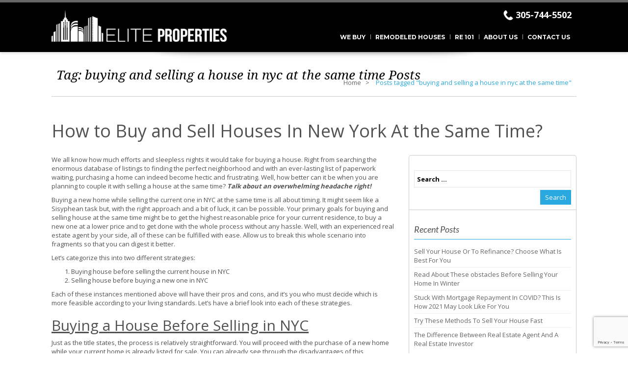

--- FILE ---
content_type: text/html; charset=UTF-8
request_url: https://www.elitepropertiesfll.com/tag/buying-and-selling-a-house-in-nyc-at-the-same-time/
body_size: 25130
content:
<!doctype html>
<html lang="en-US"
prefix="og: https://ogp.me/ns#"  class="wpl-28-template-wp wpl-28-color-light wpl-28-listing-layout-fade wpl-28-listing-outstanding wpl-28-m-carousel-default wpl-28-header-sticky wpl-28-listing-d-layout-last wpl_28_">
<head>
<script>(function(w,d,t,r,u){var f,n,i;w[u]=w[u]||[],f=function(){var o={ti:"26127149"};o.q=w[u],w[u]=new UET(o),w[u].push("pageLoad")},n=d.createElement(t),n.src=r,n.async=1,n.onload=n.onreadystatechange=function(){var s=this.readyState;s&&s!=="loaded"&&s!=="complete"||(f(),n.onload=n.onreadystatechange=null)},i=d.getElementsByTagName(t)[0],i.parentNode.insertBefore(n,i)})(window,document,"script","//bat.bing.com/bat.js","uetq");</script>
<!--<script type="text/javascript" src="//cdn.callrail.com/companies/243851547/9b01defc468f50cb4d34/12/swap.js"></script>-->
<!-- Start : Code to redirect contact.php url to contact-us url -->
<script type="text/javascript">
var old_contact_url = "https://www.elitepropertiesfll.com/contact.php";
var new_contact_url = "https://www.elitepropertiesfll.com/contact-us";
if(window.location.href == old_contact_url){
window.location.href = new_contact_url;
}
</script>
<!-- End : Code to redirect contact.php url to contact-us url -->
<meta charset="utf-8">
<meta name="viewport" content="width=device-width, initial-scale=1.0, maximum-scale=1.0, user-scalable=0"/>
<link id="wpl-28-favicon" rel="shortcut icon" href="https://www.elitepropertiesfll.com/wp-content/uploads/2018/07/favicon.png" />
<script type="text/javascript">function heateorSssLoadEvent(e) {var t=window.onload;if (typeof window.onload!="function") {window.onload=e}else{window.onload=function() {t();e()}}};	var heateorSssSharingAjaxUrl = 'https://www.elitepropertiesfll.com/wp-admin/admin-ajax.php', heateorSssCloseIconPath = 'https://www.elitepropertiesfll.com/wp-content/plugins/sassy-social-share/public/../images/close.png', heateorSssPluginIconPath = 'https://www.elitepropertiesfll.com/wp-content/plugins/sassy-social-share/public/../images/logo.png', heateorSssHorizontalSharingCountEnable = 0, heateorSssVerticalSharingCountEnable = 0, heateorSssSharingOffset = -10; var heateorSssMobileStickySharingEnabled = 0;var heateorSssCopyLinkMessage = "Link copied.";var heateorSssUrlCountFetched = [], heateorSssSharesText = 'Shares', heateorSssShareText = 'Share';function heateorSssPopup(e) {window.open(e,"popUpWindow","height=400,width=600,left=400,top=100,resizable,scrollbars,toolbar=0,personalbar=0,menubar=no,location=no,directories=no,status")};var heateorSssWhatsappShareAPI = "web";</script><style type="text/css">		.heateor_sss_horizontal_sharing .heateorSssSharing,.heateor_sss_standard_follow_icons_container .heateorSssSharing{
color: #fff;
border-width: 0px;
border-style: solid;
border-color: transparent;
}
.heateor_sss_horizontal_sharing .heateorSssTCBackground{
color:#666;
}
.heateor_sss_horizontal_sharing .heateorSssSharing:hover,.heateor_sss_standard_follow_icons_container .heateorSssSharing:hover{
border-color: transparent;
}
.heateor_sss_vertical_sharing .heateorSssSharing,.heateor_sss_floating_follow_icons_container .heateorSssSharing{
color: #fff;
border-width: 0px;
border-style: solid;
border-color: transparent;
}
.heateor_sss_vertical_sharing .heateorSssTCBackground{
color:#666;
}
.heateor_sss_vertical_sharing .heateorSssSharing:hover,.heateor_sss_floating_follow_icons_container .heateorSssSharing:hover{
border-color: transparent;
}
@media screen and (max-width:783px) {.heateor_sss_vertical_sharing{display:none!important}}</style>
<!-- All in One SEO 4.0.15 -->
<title>buying and selling a house in nyc at the same time | Buy and Sell Properties Online</title>
<meta name="google-site-verification" content="zeX2SYhW9xCrvtPQwzBEx31BbEThG86IhwKE_LYygi0" />
<link rel="canonical" href="https://www.elitepropertiesfll.com/tag/buying-and-selling-a-house-in-nyc-at-the-same-time/" />
<script type="application/ld+json" class="aioseo-schema">
{"@context":"https:\/\/schema.org","@graph":[{"@type":"WebSite","@id":"https:\/\/www.elitepropertiesfll.com\/#website","url":"https:\/\/www.elitepropertiesfll.com\/","name":"Buy and Sell Properties Online","description":"Elite Properties Florida","publisher":{"@id":"https:\/\/www.elitepropertiesfll.com\/#organization"},"potentialAction":{"@type":"SearchAction","target":"https:\/\/www.elitepropertiesfll.com\/?s={search_term_string}","query-input":"required name=search_term_string"}},{"@type":"Organization","@id":"https:\/\/www.elitepropertiesfll.com\/#organization","name":"Elite Properties Florida","url":"https:\/\/www.elitepropertiesfll.com\/","logo":{"@type":"ImageObject","@id":"https:\/\/www.elitepropertiesfll.com\/#organizationLogo","url":"https:\/\/www.elitepropertiesfll.com\/wp-content\/uploads\/2018\/01\/logo-1.png","width":"440","height":"87"},"image":{"@id":"https:\/\/www.elitepropertiesfll.com\/#organizationLogo"},"sameAs":["https:\/\/www.facebook.com\/Elite-Properties-NY-409866035810608\/","https:\/\/twitter.com\/Elite_Prop_NY"]},{"@type":"BreadcrumbList","@id":"https:\/\/www.elitepropertiesfll.com\/tag\/buying-and-selling-a-house-in-nyc-at-the-same-time\/#breadcrumblist","itemListElement":[{"@type":"ListItem","@id":"https:\/\/www.elitepropertiesfll.com\/#listItem","position":"1","item":{"@id":"https:\/\/www.elitepropertiesfll.com\/#item","name":"Home","description":"Buy and Sell Properties Online elitepropertiesfll.com a real estate firm in Florida. Elite Properties Buy Houses in Cash. Call today on 347-577-9962.","url":"https:\/\/www.elitepropertiesfll.com\/"},"nextItem":"https:\/\/www.elitepropertiesfll.com\/tag\/buying-and-selling-a-house-in-nyc-at-the-same-time\/#listItem"},{"@type":"ListItem","@id":"https:\/\/www.elitepropertiesfll.com\/tag\/buying-and-selling-a-house-in-nyc-at-the-same-time\/#listItem","position":"2","item":{"@id":"https:\/\/www.elitepropertiesfll.com\/tag\/buying-and-selling-a-house-in-nyc-at-the-same-time\/#item","name":"buying and selling a house in nyc at the same time","url":"https:\/\/www.elitepropertiesfll.com\/tag\/buying-and-selling-a-house-in-nyc-at-the-same-time\/"},"previousItem":"https:\/\/www.elitepropertiesfll.com\/#listItem"}]},{"@type":"CollectionPage","@id":"https:\/\/www.elitepropertiesfll.com\/tag\/buying-and-selling-a-house-in-nyc-at-the-same-time\/#collectionpage","url":"https:\/\/www.elitepropertiesfll.com\/tag\/buying-and-selling-a-house-in-nyc-at-the-same-time\/","name":"buying and selling a house in nyc at the same time | Buy and Sell Properties Online","inLanguage":"en-US","isPartOf":{"@id":"https:\/\/www.elitepropertiesfll.com\/#website"},"breadcrumb":{"@id":"https:\/\/www.elitepropertiesfll.com\/tag\/buying-and-selling-a-house-in-nyc-at-the-same-time\/#breadcrumblist"}}]}
</script>
<!-- All in One SEO -->
<script type="text/javascript">wpl_baseUrl="https://www.elitepropertiesfll.com/";wpl_baseName="real-estate-listing-realtyna-wpl-pro";</script><link rel='dns-prefetch' href='//www.google.com' />
<link rel='dns-prefetch' href='//fonts.googleapis.com' />
<link rel="alternate" type="application/rss+xml" title="Buy and Sell Properties Online &raquo; Feed" href="https://www.elitepropertiesfll.com/feed/" />
<link rel="alternate" type="application/rss+xml" title="Buy and Sell Properties Online &raquo; Comments Feed" href="https://www.elitepropertiesfll.com/comments/feed/" />
<link rel="alternate" type="application/rss+xml" title="Buy and Sell Properties Online &raquo; buying and selling a house in nyc at the same time Tag Feed" href="https://www.elitepropertiesfll.com/tag/buying-and-selling-a-house-in-nyc-at-the-same-time/feed/" />
<!-- This site uses the Google Analytics by MonsterInsights plugin v7.15.1 - Using Analytics tracking - https://www.monsterinsights.com/ -->
<!-- Note: MonsterInsights is not currently configured on this site. The site owner needs to authenticate with Google Analytics in the MonsterInsights settings panel. -->
<!-- No UA code set -->
<!-- / Google Analytics by MonsterInsights -->
<link rel='stylesheet' id='wpl-google-font-css'  href='//fonts.googleapis.com/css?family=Droid+Serif%7COpen+Sans%7CLato%7CBenchNine' type='text/css' media='all' />
<!-- <link rel='stylesheet' id='wpl_frontend_main_style-css'  href='https://www.elitepropertiesfll.com/wp-content/plugins/real-estate-listing-realtyna-wpl-pro/assets/css/frontend.css' type='text/css' media='all' /> -->
<!-- <link rel='stylesheet' id='wp-block-library-css'  href='https://www.elitepropertiesfll.com/wp-includes/css/dist/block-library/style.min.css' type='text/css' media='all' /> -->
<!-- <link rel='stylesheet' id='nbcpf-intlTelInput-style-css'  href='https://www.elitepropertiesfll.com/wp-content/plugins/country-phone-field-contact-form-7/assets/css/intlTelInput.min.css' type='text/css' media='all' /> -->
<!-- <link rel='stylesheet' id='nbcpf-countryFlag-style-css'  href='https://www.elitepropertiesfll.com/wp-content/plugins/country-phone-field-contact-form-7/assets/css/countrySelect.min.css' type='text/css' media='all' /> -->
<!-- <link rel='stylesheet' id='magnific-css'  href='https://www.elitepropertiesfll.com/wp-content/plugins/shortcode-gallery-for-matterport-showcase/magnific.css' type='text/css' media='all' /> -->
<!-- <link rel='stylesheet' id='wp-matterport-css'  href='https://www.elitepropertiesfll.com/wp-content/plugins/shortcode-gallery-for-matterport-showcase/wp-matterport.css?v=1.9.6' type='text/css' media='all' /> -->
<!-- <link rel='stylesheet' id='monsterinsights-popular-posts-style-css'  href='https://www.elitepropertiesfll.com/wp-content/plugins/google-analytics-for-wordpress/assets/css/frontend.min.css' type='text/css' media='all' /> -->
<!-- <link rel='stylesheet' id='wpl-theme-main-style-css'  href='https://www.elitepropertiesfll.com/wp-content/themes/wpl_twentyeight/style.css' type='text/css' media='all' /> -->
<!-- <link rel='stylesheet' id='wpl-theme-style-dynamic-css'  href='https://www.elitepropertiesfll.com/wp-content/themes/wpl_twentyeight/assets/css/template.php?favicon=https%3A%2F%2Fwww.elitepropertiesfll.com%2Fwp-content%2Fuploads%2F2018%2F07%2Ffavicon.png&#038;theme=light&#038;body=ffffff&#038;main_color=29a9df&#038;footer_bg=191818&#038;header=1&#038;footer=1&#038;layout=1&#038;main_font=Open+Sans&#038;main_font_size=13&#038;header_font=Open+Sans&#038;header_font_size=16&#038;footer_font=Open+Sans&#038;footer_font_size=13&#038;plisting_font=Open+Sans&#038;plisting_font_size=1.5&#038;pshow_price_font=Open+Sans&#038;pshow_price_font_size=3&#038;body_pattern=0&#038;custom_colors=0&#038;h_transparent=0&#038;page_title=0&#038;version=3.2.0' type='text/css' media='all' /> -->
<!-- <link rel='stylesheet' id='recent-posts-widget-with-thumbnails-public-style-css'  href='https://www.elitepropertiesfll.com/wp-content/plugins/recent-posts-widget-with-thumbnails/public.css' type='text/css' media='all' /> -->
<!-- <link rel='stylesheet' id='heateor_sss_frontend_css-css'  href='https://www.elitepropertiesfll.com/wp-content/plugins/sassy-social-share/public/css/sassy-social-share-public.css' type='text/css' media='all' /> -->
<!-- <link rel='stylesheet' id='heateor_sss_sharing_default_svg-css'  href='https://www.elitepropertiesfll.com/wp-content/plugins/sassy-social-share/admin/css/sassy-social-share-svg.css' type='text/css' media='all' /> -->
<link rel="stylesheet" type="text/css" href="//www.elitepropertiesfll.com/wp-content/cache/wpfc-minified/l9pd4u1e/du4ff.css" media="all"/>
<script src='//www.elitepropertiesfll.com/wp-content/cache/wpfc-minified/1breuylw/du4ff.js' type="text/javascript"></script>
<!-- <script type='text/javascript' src='https://www.elitepropertiesfll.com/wp-includes/js/jquery/jquery.min.js' id='jquery-core-js'></script> -->
<!-- <script type='text/javascript' src='https://www.elitepropertiesfll.com/wp-includes/js/jquery/jquery-migrate.min.js' id='jquery-migrate-js'></script> -->
<!-- <script type='text/javascript' src='https://www.elitepropertiesfll.com/wp-content/plugins/real-estate-listing-realtyna-wpl-pro/assets/js/frontend.min.js' id='wpl_frontend_javascript-js'></script> -->
<!-- <script type='text/javascript' src='https://www.elitepropertiesfll.com/wp-content/plugins/shortcode-gallery-for-matterport-showcase/magnific.min.js' id='magnific-js'></script> -->
<!-- <script type='text/javascript' src='https://www.elitepropertiesfll.com/wp-content/plugins/shortcode-gallery-for-matterport-showcase/wp-matterport.js?v=1.9.6' id='wp-matterport-js'></script> -->
<!-- <script type='text/javascript' src='https://www.elitepropertiesfll.com/wp-content/themes/wpl_twentyeight/assets/js/libraries/imagesloaded.pkgd.min.js' id='wpl-theme-script-imagesloaded-js'></script> -->
<!-- <script type='text/javascript' src='https://www.elitepropertiesfll.com/wp-content/themes/wpl_twentyeight/assets/js/libraries/jquery.easing.min.js' id='wpl-theme-script-jquery-easign-js'></script> -->
<!-- <script type='text/javascript' src='https://www.elitepropertiesfll.com/wp-content/themes/wpl_twentyeight/assets/js/libraries/jquery.scrollstop.js' id='wpl-theme-script-scrollstop-js'></script> -->
<!-- <script type='text/javascript' src='https://www.elitepropertiesfll.com/wp-content/themes/wpl_twentyeight/assets/js/libraries/jquery.scrollsnap.js' id='wpl-theme-script-scrollsnap-js'></script> -->
<!-- <script type='text/javascript' src='https://www.elitepropertiesfll.com/wp-content/themes/wpl_twentyeight/assets/js/modernizr-2.6.2.js' id='wpl-theme-script-modernizr-js'></script> -->
<!-- <script type='text/javascript' src='https://www.elitepropertiesfll.com/wp-content/themes/wpl_twentyeight/assets/js/bootstrap.min.js' id='wpl-theme-script-bootstrap-js'></script> -->
<!-- <script type='text/javascript' src='https://www.elitepropertiesfll.com/wp-content/themes/wpl_twentyeight/assets/js/jquery.bxslider.min.js' id='wpl-theme-script-bxslider-js'></script> -->
<!-- <script type='text/javascript' src='https://www.elitepropertiesfll.com/wp-content/themes/wpl_twentyeight/assets/js/jquery.easing.1.3.js' id='wpl-theme-script-easing-js'></script> -->
<!-- <script type='text/javascript' src='https://www.elitepropertiesfll.com/wp-content/themes/wpl_twentyeight/assets/js/jQuery.equalHeights.js' id='wpl-theme-script-equalHeight-js'></script> -->
<!-- <script type='text/javascript' src='https://www.elitepropertiesfll.com/wp-content/themes/wpl_twentyeight/assets/js/jquery.ui.totop.min.js' id='wpl-theme-script-uitotop-js'></script> -->
<!-- <script type='text/javascript' src='https://www.elitepropertiesfll.com/wp-content/themes/wpl_twentyeight/assets/js/jquery.grid-a-licious.min.js' id='wpl-theme-script-grid-licious-js'></script> -->
<!-- <script type='text/javascript' src='https://www.elitepropertiesfll.com/wp-content/themes/wpl_twentyeight/assets/js/template.min.js' id='wpl-theme-frontend-js-js'></script> -->
<link rel="https://api.w.org/" href="https://www.elitepropertiesfll.com/wp-json/" /><link rel="alternate" type="application/json" href="https://www.elitepropertiesfll.com/wp-json/wp/v2/tags/143" /><link rel="EditURI" type="application/rsd+xml" title="RSD" href="https://www.elitepropertiesfll.com/xmlrpc.php?rsd" />
<link rel="wlwmanifest" type="application/wlwmanifest+xml" href="https://www.elitepropertiesfll.com/wp-includes/wlwmanifest.xml" /> 
<!-- Stream WordPress user activity plugin v3.3.0 -->
<style type="text/css">.recentcomments a{display:inline !important;padding:0 !important;margin:0 !important;}</style><style type="text/css">.elite_left_to_right{
float: right !important;
}
.wpl_prp_show_layout2_container .wpl_prp_show_detail_boxes_title, .wpl_prp_show_layout2_container .wpl_prp_right_boxes_title:
font-family: "Helvetica Neue",Helvetica,Arial,sans-serif !important;
font-weight: normal !important;
}</style><link rel="icon" href="https://www.elitepropertiesfll.com/wp-content/uploads/2018/01/logo-1-150x87.png" sizes="32x32" />
<link rel="icon" href="https://www.elitepropertiesfll.com/wp-content/uploads/2018/01/logo-1.png" sizes="192x192" />
<link rel="apple-touch-icon" href="https://www.elitepropertiesfll.com/wp-content/uploads/2018/01/logo-1.png" />
<meta name="msapplication-TileImage" content="https://www.elitepropertiesfll.com/wp-content/uploads/2018/01/logo-1.png" />
<style type="text/css" id="wp-custom-css">
.w-bottom-bar-lower.w-css-reset {
display: none !important;
}
.wpm-info {
display: none !important;
}		</style>
<script type="text/javascript">
jQuery(document).ready(function () {
// Property Listing Google Map
_mapHeight = parseInt(jQuery('.wpl_googlemap_container.wpl_googlemap_plisting').attr('data-wpl-height'));
jQuery('.wpl_googlemap_container.wpl_googlemap_plisting').prepend('<div id="google_map_handle">Properties On Map</div>');
var _maxHeight = parseInt(jQuery('.wpl_googlemap_container.wpl_googlemap_plisting').attr('data-wpl-height')),
_minHeight = 0;
jQuery('.wpl_googlemap_container.wpl_googlemap_plisting #google_map_handle').click(function () {
var _currentHeight = jQuery('.wpl_googlemap_container.wpl_googlemap_plisting').outerHeight();
if (_currentHeight < _maxHeight)
_minHeight = _currentHeight;
if (jQuery(this).hasClass('active')) {
jQuery(this).removeClass('active').parent('.wpl_googlemap_plisting').css("max-height", _minHeight).animate({height: '15%'});
} else {
jQuery(this).addClass('active').parent('.wpl_googlemap_plisting').css("max-height", "none").animate({height: '100%'});
}
})
});
</script>
<!--[if lte IE 8]>
<script src="https://html5shim.googlecode.com/svn/trunk/html5.js"></script>
<![endif]-->
<meta name="google-site-verification" content="wh1XzqQGUXlyn1YwzFw27NiLwxKopbeX0hLPrhPqB3A" /><style type="text/css">.menu-top-menu-container ul li.wpl-28-menu-overflow:last-child,.menu-top-menu-container ul li.wpl-28-menu-overflow a {display: none;color: #000;}
.menu-top-menu-container ul li.lasc-child-hidenav, .menu-top-menu-container ul li.lasc-child-hidenav a {     color: #000;padding: 0 !important;}
.menu-top-menu-container ul li.lasc-child-hidenav:after{display:none;}
.webuyform .contact-form-container .intl-tel-input { margin-bottom: 5px; }
.contact-form-container .intl-tel-input, .listing_contact .intl-tel-input{margin-bottom: 10px;}
.wpl_prp_right_boxes .agent_info{display:none;}
.wpl_prp_listing_icon_box{display:none;}
.menu-top-menu-container ul li a:hover {
padding: 5px 10px !important;
background: #58A8DE;
color: #fff !important;
line-height: 30px;
}
.menu-top-menu-container ul li a{
padding: 5px 10px !important;
line-height:31px;
font-weight:bold;
}
#menu-footer-menu{display:none;}
.menu-top-menu-container ul li .sub-menu li a {
text-align: left;
}
#wpl-modern-4 {
/*  height: 558px;*/ 
height: 300px !important;
}
.widget_wpl_search_widget .wpl_search_from_box_top #wpl1_search_field_container_8, .widget_wpl_search_widget .wpl_search_from_box_top  #wpl1_search_field_container_9{
display: none;
}
.widget_wpl_search_widget .wpl_search_from_box_top #wpl1_search_field_container_2, .widget_wpl_search_widget .wpl_search_from_box_top #wpl1_search_field_container_3{
width: 230px;
}
.widget_wpl_search_widget .wpl_search_from_box_top #wpl1_search_field_container_2 .chosen-container, .widget_wpl_search_widget .wpl_search_from_box_top #wpl1_search_field_container_3 .chosen-container {
width: 100% !important;
}
.widget_wpl_search_widget .wpl_search_from_box_top #wpl1_search_field_container_41{width:320px;}
#footer_contact span {
width: 55px;
display: inline-block;
}
.video-wrapper {
position: relative;
}
.video {
width: 100%;
display:block;
}
.playButton {
border-radius: 100px;
border: 8px solid #1d56b7;
height: 150px;
position: absolute;
width: 150px;
margin: auto;
top: 0;
bottom: 0;
right: 0;
left: 0;
cursor: pointer;
display: block;
opacity: 0.95;
transition: opacity 150ms;
}
.playButton:before {
content: "";
display: block;
width: 0;
height: 0;
border-style: solid;
border-width: 25px 0 25px 50px;
border-color: transparent transparent transparent #1d56b7;
position: absolute;
top: 0;
left: 0;
right: -10px;
bottom: 0;
margin: auto;
}
.playButton span.vidbuynow {
display: block;
text-align: center;
color: #fff;
font-size: 22px;
font-weight: bold;
text-transform: uppercase;
position: relative;
top: 147px;
background: #1d56b7;
margin: 0 auto;
box-shadow: 1px 1px 10px #1d56b7;
display:block;
}
.vidbuynow { display:none;}
.reonezerotemplate h1 {
text-align: center;
font-weight: bold;
color: #000;
}
.blkbgimgabt .invstrblk {background:url("https://www.elitepropertiesfll.com/wp-content/themes/wpl_twentyeight/images/about-shd-bg.jpg") no-repeat center top; background-size:cover;}
#need-our-help-btn {background:url("https://www.elitepropertiesfll.com/wp-content/themes/wpl_twentyeight/images/needhelp-img.png") no-repeat right top; width:43px; height:191px; border:0; font-size:0; outline:0 none;}
.blkbg_webuy_only_mobile { clear:both; display:none;}
#lg-outer{background:rgba(000, 0, 0, 0.6)!important;}
#lg-slider{right:0 !important;
width:80% !important;
margin:0 auto !important;
}
#lg-close{opacity:1 !important;}
.wpl_prp_right_boxes{border:0px solid #ccc !important;}
.page-id-9 .wpl-large-up-3 > .wpl-column, .wpl-large-up-3 > .wpl-columns {width: 33.33% !important;}
/*.wpl-large-up-3 > .wpl-column, .wpl-large-up-3 > .wpl-columns {width: 52% !important;}*/
.wpl_prp_right_boxes_title{font-family: "Helvetica Neue",Helvetica,Arial,sans-serif !important;font-weight: normal !important;}
.wpl_prp_show_detail_boxes_title{font-family: "Helvetica Neue",Helvetica,Arial,sans-serif !important;font-weight: normal !important;}
.wpl_prp_show_detail_boxes_title{font-family: "Helvetica Neue",Helvetica,Arial,sans-serif !important;font-weight: normal !important;}
.header_bot .menu-top-menu-container .nav-menu ul.sub-menu li a {text-transform: capitalize;}
.eightmain { width:100%; max-width:1380px; margin:0 auto; text-align:center; padding:10px 20px 30px 20px; background:rgba(242, 242, 242, 0.9);}
.clearbox { clear:both;}
.eghtonce { width:322px; display:inline-block; margin:25px 20px 0 0;}
.eghtonce:nth-child(4n+4) { margin-right:0;}
.eghtonce a span { font-size:20px; text-transform:uppercase; display:block; color:#29a9df; margin:0; padding:8px 0; font-weight:600; background:#f4f4f4;}
.eghtonce a:hover span { color:#fff; background:#29a9df;}
.eghtonce img { width:100%;}
#carousel_box .wpl_carousel_container .ei-slider-large div.ei-title { top:15%;}
.eghtonce h2 { margin:0; padding:0;}
.elite_left_to_right .address-info .wpl-column { width: 52%;}
.eghtonce a { display:block; border:2px solid #f8f8f8; transition:all ease 0.5s;}
.eghtonce a:hover { border:2px solid #29a9df;}
.eightmain .owl-item { width:335px; margin-right:0px; margin-top:20px;}
.elite_left_to_right .wpl_prp_gallery .wpl-gallery-pshow-wp .lSSlideOuter .lSSlideWrapper ul.wpl-gallery-pshow { height: 472px !important;}
.elite_left_to_right .wpl_prp_gallery .wpl-gallery-pshow-wp .lSSlideOuter .lSSlideWrapper ul.wpl-gallery-pshow li span img { height:472px;}
#top_footer_rows .widget_wpl_carousel_widget { background:url("https://www.elitepropertiesfll.com/wp-content/uploads/2017/12/bed-stuy-homes.jpg") no-repeat 0 center; background-size:cover;}
.threebxmain { width:100%; max-width:1100px; margin:0 auto; text-align:center;}
.threebxmain .owl-item { width:355px; margin-right:0px; margin-bottom:20px;}
body.page .threebxmain.wpl-carousel-multi-images .wpl-carousel-item .title a.more_info { font-size:18px; line-height:24px; padding-top:88px;}
body.page .threebxmain.wpl-carousel-multi-images .wpl-carousel-item .title h3 { font-size:34px !important; padding:5px 0 2px 0;}
body.page .threebxmain.wpl-carousel-multi-images .wpl-carousel-item:hover .title h3 { background:rgba(0,174,239,0.7) !important; color:#fff !important;}
.wpl-plugin-owl.wpl-carousel-multi-images .wpl-carousel-item .title .more_info {font-size:18px; line-height:24px; padding-top:88px;}
@media screen and (-webkit-min-device-pixel-ratio:0) {
/* Safari 5+ ONLY */
::i-block-chrome, body.home .eightmain.wpl-carousel-multi-images .wpl-carousel-item .title a.more_info::before {left:33.3%;}
::i-block-chrome, .wpl-plugin-owl.wpl-carousel-multi-images .wpl-carousel-item .title .more_info::before {
left:35%;
}
::i-block-chrome, .abtfivenewboxs .eightmain .title .more_info:before {left:29% !important;}
::i-block-chrome, .teamonecol h5 { font-size:18px;}
::i-block-chrome, .teamonecol span { font-size:11px;}
::i-block-chrome, .wpl-28-header-wp { position:initial !important;}
}
.eightmain.wpl-plugin-owl.wpl-carousel-multi-images .wpl-carousel-item, .threebxmain.wpl-plugin-owl.wpl-carousel-multi-images .wpl-carousel-item { border:5px solid rgba(0,0,0,1);}
.eightmain.wpl-carousel-multi-images .wpl-carousel-item .title h3, .threebxmain.wpl-carousel-multi-images .wpl-carousel-item .title h3 { background:rgba(0,0,0,1);}
body.home .eightmain.wpl-carousel-multi-images .wpl-carousel-item .title a.more_info { font-size:18px; line-height:24px; padding-top:88px;}
body.home .eightmain.wpl-carousel-multi-images .wpl-carousel-item .title h3 { font-size:34px !important; padding:5px 0 2px 0;}
.wpl-28-header-wp { background-color:#000000;}
.wpl-28-header-wp .header_cont { background-color:#000000;}
.wpl-28-header-wp .wpl-28-header-holder { background-color:#000000;}
#top_logo img { min-height:65px;}
.wpl-28-header-wp .header_top { padding:15px 0 10px 0;}
.wpl-28-header-wp .header_type_1 .header_bot { margin-top:0;}
.menu-top-menu-container ul li a { color:#fff;}
.wpl-28-resp-menu-btn { color:#fff;}
.header_bot .menu-top-menu-container .nav-menu ul.sub-menu li a { color:#666;}
body.home .eightmain.wpl-carousel-multi-images .wpl-carousel-item:hover .title h3 { background:rgba(0,174,239,0.7) !important; color:#fff !important;}
.wpl_prp_show_layout2_container .wpl_prp_show_title>h1 { font-size:32px;}
.wpl_prp_show_layout2_container .wpl_prp_show_title .location_build_up span { font:24px/24px "Open Sans",Arial,Helvetica,sans-serif;}
.wpl_prp_show_layout2_container .wpl_prp_right_boxe_details_top { border-bottom:4px solid #000;}
.foreclosurelist ol { padding-left:14px;}
.wpl_search_from_box .wpl_search_reset:hover, .wpl_search_from_box .search_submit_box .wpl_search_widget_submit:hover { background:#29a9df;}
.wpl_search_from_box .wpl_search_reset:after { right:10px;}
.wpl_search_from_box .search_submit_box:after { right:7px;}
.wpl-plugin-owl.wpl-carousel-multi-images .wpl-carousel-item:hover h3 { background:rgba(0,174,239,0.7) !important; color:#fff !important;}
.foreclosurelist { padding: 5px 0 0 20px;}
.foreclosurelist ol { font-size: 18px; font-weight: 600;}
.estatesaleprobate { padding: 5px 0 0 20px;}
ul.listitem-enable { padding:0 0 20px 30px; list-style: disc;}
.smallbotspace li { margin-bottom: 10px;}
.listrighticon li { background: url(https://www.elitepropertiesfll.com/wp-content/uploads/2017/12/list-icon.gif) no-repeat 0 6px; list-style: none; padding-left: 25px; margin-bottom: 7px;}
body.wpl_property_listing div#content { margin-top: 8px;}
.abtfivmain { padding:0 !important; background:none !important;}
.teamonecol label { display:block; margin:10px 0 0 0; min-height: 20px;}
/*Investors page css start*/
.invstrmain { width:100%;}
.invstrblk { background:#000; padding:30px 0;}
.invstrow { max-width:1100px; margin:0 auto; text-align:center;}
.invstrow h2 { text-transform:uppercase; color:#00afef; font-size:36px; margin:0; padding:0 0 15px 0; font-weight:normal;}
.invstrow p { color:#fff; font-size:26px; margin:0; padding:0; line-height:42px;} 
.invstrlftcol .more { color:#000; font-size:18px; margin:30px 0 0 0; padding:0; line-height:28px;} 
.invstrsmalltxt {background:url("https://www.elitepropertiesfll.com/wp-content/themes/wpl_twentyeight/images/about-shd-bg.jpg") no-repeat center top; background-size:cover;}
.invstrow p a { color:#00afef;}
.invstrow p a:hover { color:#5ad3ff;}
.invstrlectrs { margin:50px 0 0 0;}
.invstrlectrs h3 { text-transform:uppercase; color:#00afef; font-size:36px; margin:0 0 60px 0; padding:0 0 20px 0; font-weight:normal; background:url(https://www.elitepropertiesfll.com/wp-content/uploads/2017/12/title-line.gif) no-repeat center bottom;}
.invstrmainbox { margin:0 0 50px 0; text-align:left;}
.invstrlftcol { float:left; width:525px;}
.invstrrgtimg { float:right; width:550px;}
.invstrmainbox h4 { font-size:23px; color:#000; margin:0; padding:0; text-transform:uppercase; font-weight:600;}
.invstrmainbox p { color:#000; font-size:18px; margin:30px 0 50px 0; padding:0; line-height:28px;} 
.invstrmainbox a { background:#00afef; font-size:19px; color:#fff; text-transform:uppercase; font-weight:600; padding:10px 17px; text-decoration:none; text-align:center; width:160px; margin-top:10px;}
.invstrmainbox a:hover { background:#333333;}
.invstrrgtimglft { float:left;}
.invstrlftcorght { float:right;}
.invstrbanneronly img { width:100%;}
body.page-id-90 aside#right_col { width:318px; float:right;}
.invstrsmalltxt p { font-size:22px; line-height:36px;}
/*Investors page css end*/
/*Home page css start*/
.homemidmain { width:100%;}
.homemidblk { background:#000; padding:55px 0; margin-top:0;}
.hmwelcomerow { max-width:1100px; margin:0 auto; text-align:center;}
.hmwelcomerow h2 { text-transform:uppercase; color:#00afef; font-size:36px; margin:0; padding:0 0 15px 0; font-weight:normal;}
.hmwelcomerow p { color:#fff; font-size:17px; margin:0 0 15px 0; padding:0; line-height:28px;}
.hmwelcomerow a { background:#00afef; font-size:19px; color:#fff; text-transform:uppercase; font-weight:600; padding:10px 17px; margin:30px auto 0 auto; display:block; width:205px; text-decoration:none;}
.hmwelcomerow a:hover { background:#0098cf;}
.homeinvsrectrs { margin:50px 0 0 0;}
.homeinvstrow { max-width:1100px; margin:0 auto; text-align:center;}
.homeinmainbox { margin:0 0 50px 0; text-align:left;}
.homeinmainbox h4 { font-size:23px; color:#000; margin:0; padding:0; text-transform:uppercase; font-weight:600;}
.homeinmainbox p { color:#000; font-size:17px; margin:30px 0 50px 0; padding:0; line-height:28px;} 
.homeinmainbox a { background:#00afef; font-size:19px; color:#fff; text-transform:uppercase; font-weight:600; padding:10px 17px; text-decoration:none;}
.homeinmainbox a:hover { background:#333333;}
.hminvlftcol { float:left; width:525px;}
.hminvstrrgtimg { float:right; width:550px;}
.webuyhomecash { font-size:36px; font-weight:600; color:#000; text-transform:uppercase; margin:0 auto; position:relative; padding:20px 0 0 0; text-align:center; background:rgba(242, 242, 242, 0.9); max-width:1380px;}
.homeminusdiv { position: absolute; top:25%; left: 0; right: 0; margin: 0 auto;}
body.home #top_footer_rows h3.widget-title { margin-top:0;}
body.page-template-re-101-template #content { min-height:inherit;}
.homeminusdiv .eightmain { background:none;}
.homeminusdiv .wpl-plugin-owl .owl-stage .owl-item .wpl-carousel-item { border:10px solid rgba(0,0,0,1);}
/*Home page css end*/
#content { min-height:700px;}
.page-template-we-buy-template .wbvidmain .webuyform { float:right;}
.webuyform .contact-form-container .wpcf7 input[type="submit"] { width:185px;}
.rer-pgform-list .contact-form form.wpcf7-form p { margin-bottom:0 !important;}
.rer-pgform-list .contact-form form.wpcf7-form textarea { min-height:60px !important;}
.blogmidmain { max-width: 1100px; margin: 0 auto; font-family: 'Open Sans', sans-serif; }
.bloginnermain { margin: 40px auto 0 auto; }
.blogcol { width: 32.2%; border:1px solid #d9d9d9; margin-bottom: 25px; box-shadow: 0 1px 5px #d9d9d9; float: left; margin-right: 17px; min-height: 554px; }
.blogcol:nth-child(3n+3) { margin-right: 0; }
.blogcol img { width: 100%; height: 190px; }
.blogcolcontent { width: 88%; margin: 0 auto; padding: 15px 0; }
.blogdaterow a { color: #848484; text-decoration: none; font-size: 15px; border-right: 1px solid #efefef; width: 55%; display: inline-block; }
.blogdaterow a:hover { color: #4a95d5; }
.blogdaterow span { float: right; border-right: 0; text-align: right; color: #848484; font-size: 15px;}
.blogcolcontent h3 { margin: 0; padding: 0;}
.blogcolcontent h3 a { font-size: 18px; color: #000; font-weight: 800; line-height: 22px; text-decoration: none;}
.blogcolcontent h3 a:hover { color: #4a95d5; }
.blogdaterow { margin-bottom: 10px; }
.blogcolcontent p { font-size: 17px; margin: 15px 0; line-height: 26px; }
.blogcomntrow { border-top: 1px solid #efefef; padding-top: 10px; }
.blogcomntrow a { color: #393939; text-decoration: none; font-size: 15px; font-weight: 600; display: inline-block; }
.blogcomntrow a:hover { color: #4a95d5; }
.blogcomntrow a.comntlnk { background:url(https://www.elitepropertiesfll.com/wp-content/themes/wpl_twentyeight/images/comment-img.gif) no-repeat 0 2px; float: right; font-weight: normal; color: #848484; padding-left: 24px; padding-bottom: 2px;}
.blogcomntrow a:hover.comntlnk { background:url(https://www.elitepropertiesfll.com/wp-content/themes/wpl_twentyeight/images/comment-img.gif) no-repeat 0 -25px; color: #4a95d5;}
.blogpagination {text-align: right; margin:5px 0 35px 0;}
.blogpagination a { display: inline-block; border:1px solid #e1e1e1; text-align: center; line-height: 48px; text-decoration: none; vertical-align: top; font-size: 16px; color: #121212; font-weight: bold; width: 48px; height: 48px; border-radius: 3px; }
.blogpagination a:hover { background-color: #555555; border:1px solid #555555; color: #fff; }
.blogpagination a.prev { background-image:url(https://www.elitepropertiesfll.com/wp-content/themes/wpl_twentyeight/images/blog-pagin-arrowp-prev.png); background-repeat: no-repeat; background-position: center center; font-size: 0; }
.blogpagination a:hover.prev { background-image:url(https://www.elitepropertiesfll.com/wp-content/themes/wpl_twentyeight/images/blog-pagin-arrowp-prev-h.png); background-repeat: no-repeat; background-position: center center; font-size: 0; }
.blogpagination a.next { background-image:url(https://www.elitepropertiesfll.com/wp-content/themes/wpl_twentyeight/images/blog-pagin-arrow.png); background-repeat: no-repeat; background-position: center center; font-size: 0; }
.blogpagination a:hover.next { background-image:url(https://www.elitepropertiesfll.com/wp-content/themes/wpl_twentyeight/images/blog-pagin-arrow-h.png); background-repeat: no-repeat; background-position: center center; }
.leavreplyform { margin: 50px 0; font-size: 24px; }
.blogpagination span.current { display: inline-block; background-color: #555555; border:1px solid #e1e1e1; text-align: center; line-height: 48px; text-decoration: none; vertical-align: top; font-size: 16px; color: #fff; font-weight: bold; width: 48px; height: 48px; border-radius: 3px; }
.blogdetrght #right_col { width: 100%; padding: 0;}
.blogdetrght .widget_search span.screen-reader-text { display: none; }
.blogdetrght .widget_search input.search-field { color: #bdbdbd; padding: 0 15px; height: 46px; float: left; border:1px solid #efefef; width: 270px;}
.blogdetrght .widget_search input.search-submit { background:#1fbaff url(https://www.elitepropertiesfll.com/wp-content/themes/wpl_twentyeight/images/search-icon.jpg) no-repeat center center; border: 0; font-size: 0; width: 50px; height: 46px; cursor: pointer;}
.blogdetrght .widget_search input:hover.search-submit { opacity: 0.8; }
.blogdetrght .widget_search label { float: left; }
.blogdetrght h3.widget-title { color: #393939; margin: 30px 0 22px 0; }
.blogdetrght .widget_categories ul li { list-style: none; margin: 0 0 20px 0; padding: 0; text-align: right;}
.blogdetrght .widget_categories ul li a { font-size: 14px; color: #848484; text-decoration: none; float: left; }
.blogdetrght .widget_categories ul li a:hover {color: #4a95d5; font-weight: 600;}
.blogdetrght .widget_archive ul li { list-style: none; margin: 0 0 20px 0; padding: 0; text-align: right;}
.blogdetrght .widget_archive ul li a { font-size: 14px; color: #848484; text-decoration: none; float: left; }
.blogdetrght .widget_archive ul li a:hover {color: #4a95d5; font-weight: 600;}
.blogdetailsiner { padding: 0; }
.blogdetdates span.bdetdated { float: right; border-right: 0; text-align: right; color: #848484; font-size: 15px;}
.blogdetrght .recent-posts-widget-with-thumbnails span.rpwwt-post-title { font-size: 16px; color: #393939; font-weight: 600; text-decoration: none; display: block; text-transform: capitalize; margin: 0 0 10px 0; }
.blogdetrght .recent-posts-widget-with-thumbnails span:hover.rpwwt-post-title {color: #4a95d5;}
.blogdetrght .recent-posts-widget-with-thumbnails .rpwwt-post-date { color: #848484; font-size: 15px; display: block; }
.blogdetrght .recent-posts-widget-with-thumbnails img.attachment-90x90 { margin-right: 25px; }
.blogdetleft { font-size: 17px; color: #000; line-height: 28px; }
.blogdetailsmain { max-width: 1070px; margin: 0 auto; font-family: 'Open Sans', sans-serif; }
.blogdetleft { width: 67%; float: left; }
.blogdetleft img { width: 100%; }
.blogdetdates { margin: 0 0 15px 0; border-bottom: 1px solid #efefef; padding: 15px 0 12px 0; }
.blogdetdates a { color: #848484; text-decoration: none; font-size: 15px; float: left; }
.blogdetdates a.bdetdated { float: right;}
.blogdetdates a:hover { color: #4a95d5; }
.blogdetleft p { font-size: 17px; color: #000; line-height: 28px; }
.blogdetrght { width: 30%; float: right; }
.blogdetrght input.serchtext { color: #bdbdbd; padding: 0 15px; height: 46px; float: left; border:1px solid #efefef; width: 248px;}
.blogdetrght input.blogsrchsubmit { background:#1fbaff url(https://www.elitepropertiesfll.com/wp-content/themes/wpl_twentyeight/images/search-icon.jpg) no-repeat center center; border: 0; font-size: 0; width: 50px; height: 48px; cursor: pointer;  }
.blogdetrght input:hover.blogsrchsubmit { opacity: 0.8; }
.blogcategcol { margin-top: 30px; }
.blogcategcol h2 { font-weight: 400; font-size: 24px; margin: 0; padding: 0 0 20px 0; }
.blogcategcol ul { margin: 0; padding: 0; }
.blogcategcol ul li { list-style: none; margin: 0 0 20px 0; padding: 0; }
.blogcategcol ul li a { font-size: 14px; color: #848484; text-decoration: none; }
.blogcategcol ul li a span { float: right; }
.blogcategcol ul li a:hover {color: #4a95d5; font-weight: 600;}
.blogpostlist h2 { font-weight: 400; font-size: 24px; margin: 0; padding: 0 0 25px 0; }
.blgpostrow { margin: 0; border-bottom: 1px solid #efefef; padding: 0 0 20px 0; margin-bottom: 20px; }
.blgpstimg { float: left; width: 90px; }
.blgpstcont { width: 215px; float: right; }
.blgpstcont a.bcontitle { color: #393939; font-weight: 600; text-decoration: none; display: block; text-transform: capitalize; margin: 0 0 10px 0; }
.blgpstcont a.bcondate { color: #848484; text-decoration: none; font-size: 15px; display: block; }
.blgpstcont a:hover {color: #4a95d5;}
.blgpostrow a img:hover { opacity: 0.8; }
.blgpostrow:last-child { border-bottom: 0; }
.blogmainpgcls { max-width:1100px; margin:0 auto; padding:0 15px; font-family: 'Open Sans', sans-serif;}
.wpl-28-template-wp .container.blogtitinr { padding: 10px 0 10px 10px !important; width: 1070px !important; margin-bottom: 30px; margin-top: 10px !important;}
.wpl-28-template-wp .container.blogtitinr h1 { font: italic 2em/55px 'Droid Serif'; color: #000; margin: 0; padding: 0; }
.wpl-28-template-wp .container.blogtitinr .breadcrumbs { float:right; margin-top:-30px;}
.wpl-28-template-wp .container.blogtitinr .breadcrumbs li:last-child { margin-right:10px !important;}
.comment-respond { width: 100%; max-width: 735px; }
body.author .blogmainpgcls { padding: 0; }
body.author .blogmainpgcls .bloginnermain { margin-top: 0; max-width: 1070px;}
body.archive .blogmainpgcls { padding: 0; max-width: 1070px; }
body.search-results .blogmainpgcls .bloginnermain { margin-top: 0; }
body.search-results .blogmainpgcls { padding: 0; max-width: 1070px;}
#commentform p { margin-bottom: 5px; }
#commentform p label { color: #848487; font-size: 14px; }
#commentform p.comment-form-author { width: 48%; display: inline-block; }
#commentform p.comment-form-author input#author { width: 100%; }
#commentform p.comment-form-email { width: 48%; display: inline-block; float: right; }
#commentform p.comment-form-email input#email { width: 100%; }
#commentform p.comment-form-url input#url { width: 100%; }
#commentform p.form-submit { margin: 35px 0;}
#commentform p.form-submit input.submit { float: left; background: #00b2ff; padding: 13px 30px; font-size: 16px; border-radius: 3px;}
#commentform p.form-submit input:hover.submit { background: #555555; color: #fff; }
#commentform p input, #commentform p textarea { padding: 10px; height: auto; }
#commentform p textarea { height: 115px !important; min-height: 115px; }
#reply-title { font-family: 'Open Sans', sans-serif; font-style: normal; border:0; color: #000; font-weight: 600; padding-bottom: 7px; font-size: 26px;}
#commentform p { font-size: 14px; color: #000; }
#reply-title:after { background: #00b2ff; height: 4px; }
#commentform p.comment-notes { padding:10px 0 5px 0;}
#commentform p.comment-form-cookies-consent label { float: none; width: auto; padding-left: 5px;}
#commentform p.comment-form-cookies-consent input#wp-comment-cookies-consent { position: relative; top: 1px;}
.blogdetailsmain h3#comments { margin: 30px 0 15px 0; color: #000; font-weight: 600;}
ol.commentlist { list-style:none; margin:0 0 1em; padding:0; text-indent:0; }
ol.commentlist li { }
ol.commentlist li.alt { }
ol.commentlist li.bypostauthor {}
ol.commentlist li.byuser {}
ol.commentlist li.comment-author-admin {}
ol.commentlist li.comment { border-bottom:1px dotted #666; padding:1em; }
ol.commentlist li.comment div.comment-author {}
ol.commentlist li.comment div.vcard cite.fn { font-style:normal; }
ol.commentlist li.comment div.vcard cite.fn a.url {}
ol.commentlist li.comment div.vcard img.avatar { border:5px solid #ccc; float:right; margin:0 0 1em 1em; }
ol.commentlist li.comment div.vcard img.avatar-32 {}
ol.commentlist li.comment div.vcard img.photo {}
ol.commentlist li.comment div.vcard span.says {}
ol.commentlist li.comment div.commentmetadata {}
ol.commentlist li.comment div.comment-meta { font-size:9px; }
ol.commentlist li.comment div.comment-meta a { color:#ccc; }
ol.commentlist li.comment p { font-size:11px; margin:0 0 1em; }
ol.commentlist li.comment ul { font-size:11px; list-style:square; margin:0 0 1em 2em; }
ol.commentlist li.comment div.reply { font-size:11px; }
ol.commentlist li.comment div.reply a { font-weight:bold; }
ol.commentlist li.comment ul.children { list-style:none; margin:1em 0 0; text-indent:0; }
ol.commentlist li.comment ul.children li {}
ol.commentlist li.comment ul.children li.alt {}
ol.commentlist li.comment ul.children li.bypostauthor {}
ol.commentlist li.comment ul.children li.byuser {}
ol.commentlist li.comment ul.children li.comment {}
ol.commentlist li.comment ul.children li.comment-author-admin {}
ol.commentlist li.comment ul.children li.depth-2 { border-left:5px solid #555; margin:0 0 .25em .25em; }
ol.commentlist li.comment ul.children li.depth-3 { border-left:5px solid #999; margin:0 0 .25em .25em; }
ol.commentlist li.comment ul.children li.depth-4 { border-left:5px solid #bbb; margin:0 0 .25em .25em; }
ol.commentlist li.comment ul.children li.depth-5 {}
ol.commentlist li.comment ul.children li.odd {}
ol.commentlist li.even { background:#efefef; }
ol.commentlist li.odd { background:#efefef; }
ol.commentlist li.parent { border-left:5px solid #111; }
ol.commentlist li.thread-alt { }
ol.commentlist li.thread-even {}
ol.commentlist li.thread-odd {}
ol.commentlist li.pingback { padding: 10px 20px; margin-bottom: 5px;}
ol.commentlist li .reply a.comment-reply-link { background: #00b2ff; color: #fff; padding: 2px 10px;}
ol.commentlist li .reply a:hover.comment-reply-link { background: #555555;}
ol.commentlist li .comment-author { margin-bottom: 3px;}
ol.commentlist li .comment-metadata { margin-bottom: 3px;}
ol.commentlist li .comment-author a { color: #4c4c4c;}
ol.commentlist li .comment-author a:hover { color: #00afef;}
.head-col-left li {background: url(https://www.elitepropertiesfll.com/wp-content/uploads/2019/12/cash_offer_bulletin-style.png) no-repeat 0 7px;line-height: 2;
font-weight: 600;font-size: 20px;list-style-position: inside;padding: 0 0 0 35px;}
.phone_number a { background-image: url(https://www.elitepropertiesfll.com/wp-content/uploads/2019/12/cash_offer_call.png); background-repeat: no-repeat; background-size: 26px 32px; background-position: left;font-size: 40px; padding-left: 45px; color: #000; text-decoration: none; font-weight: bold;}
.we_buy_houses_head { color: #000; margin: 0 auto; background-image: url(https://www.elitepropertiesfll.com/wp-content/uploads/2019/12/cash_offer_banner.png); background-repeat: repeat-x; background-position: bottom center; padding-top: 40px; padding-bottom: 60px; }
.we_buy_houses { width: 1100px; margin: 0 auto; display: block; overflow: hidden; }
.head-col-left { float: left; padding: 80px 0px; }
.head-col-right { float: right; max-width: 400px;}
.head-col-left h2 { margin: 0; text-transform: uppercase; font-size: 35px; font-weight: 700; }
.head-col-left h3 { text-transform: uppercase; font-size: 27px; font-weight: 600; padding: 15px 0px 5px 0px; }
.houses_underline {position: relative;}
h2.houses_underline::before {content: '';margin: 0 auto;height: 2px;position: absolute;left: 0;background: #ccc;bottom: -10px;width: 77%;}
.top_cont_frm span { text-transform: uppercase; font-size: 24px; background: #00afef; color: #fff; padding: 5px 15px; display: block;font-weight: 600; }
.top_cont_frm { border: 1px solid #00afef;text-align: center; }
.top_contact_form { width: 100%; padding: 25px 25px 35px; margin: 0 auto; text-align: center; background: #f5f5f5; }
.top_contact_form .wpcf7 p label { display: inline-block; min-width: 100%; font-weight: normal; float: left; line-height: 35px; }
.top_contact_form .wpcf7-form-control.wpcf7-submit { background: #00afef !important; border: 1px solid #00afef !important; border-radius: 25px; color: #fff !important; text-transform: uppercase; width: 50%; padding: 10px 0px !important; font-weight: 600; }
.top_contact_form .wpcf7-form-control.wpcf7-text { height: 45px !important; padding: 8px 15px !important; border-radius: 5px !important; border: 1px solid   #cdcdcd !important; }
.highest_property { background-image: url(https://www.elitepropertiesfll.com/wp-content/uploads/2019/12/cash_offer_fastest_safest_back.jpg); background-repeat: repeat-x; margin: 0 auto; width: 100%; background-position: center top; color:#fff; text-align: center; }
.submit_information { width: 340px; float: left; }
.submit_information h3 { position: relative; }
.submit_information h3::before { right: 0; margin: 0 auto; width: 200px; height: 2px; position: absolute; left: 0; background: #5b5b5b; content: ''; bottom: -20px !important; }
.evaluate_property h3 { position: relative; }
.evaluate_property h3::before { right: 0; margin: 0 auto; width: 200px; height: 2px; position: absolute; left: 0; background: #5b5b5b; content: ''; bottom: -20px !important; }
.quick_closing h3 { position: relative; }
.quick_closing h3::before { right: 0; margin: 0 auto; width: 200px; height: 2px; position: absolute; left: 0; background: #5b5b5b; content: ''; bottom: -20px !important; }
.evaluate_property { width: 340px; float: left; margin-left: 40px; }
.quick_closing { width: 340px; float: left; margin-left: 40px; }
.get_highest_cash_btn a { background: #00afef; color: #fff; padding: 10px 25px; font-size: 24px; font-weight: 600; border-radius: 5px; }
.Midd_cont_houses { padding: 25px 0px; }
.get_highest_cash_btn { padding: 40px 0px 60px; }
.Midd_cont_houses h2 { padding: 15px 0px 30px 0px;text-transform: uppercase; font-weight: 700;}
.submit_information img { border: 5px solid #fff; }
.evaluate_property img { border: 5px solid #fff; }
.quick_closing img { border: 5px solid #fff; }
.highest_property p { font-size: 18px; color: #e1e1e1; padding-top: 30px; }
.houses_any_condition { color: #000; padding-bottom: 30px; }
.houses_any_condition h2 {text-align: center;}
.houses_list { width: 270px; float: left; }
.houses_list ul li { list-style-image: url(https://www.elitepropertiesfll.com/wp-content/uploads/2019/12/cash_offer_list_arrow.png); list-style-position: inside; line-height: 2; font-size: 19px;font-weight: 600;}
.sell_your_houses { background-image: url(https://www.elitepropertiesfll.com/wp-content/uploads/2019/12/sell_your_house_background.jpg);
background-repeat: repeat-x; margin: 0 auto; width: 100%; color:#fff; padding-bottom: 30px; }
.sell_your_houses h2 {text-align: center;}
.sell_your_houses_left { float: left; max-width: 700px; width: 100%; }
.sell_your_houses_right { width: 365px; float: left; padding-left: 30px; }
.sell_your_houses_left p { text-align: justify; font-size: 18px;  }
.webuy_house { width: 100%; text-align: center; color: #000; margin: 0 auto; padding-bottom: 35px; }
.webuy_house_video { border: 5px solid #000; width: 776px; margin: 0 auto; display: block; overflow: hidden; }
.foot_cont_form { width: 100%; margin: 0 auto; text-align: center; background-image: url(https://www.elitepropertiesfll.com/wp-content/uploads/2019/12/footer_form_back.jpg); background-repeat: repeat-x; padding: 30px 0px; }
.footer_contact_form { border: 1px solid #cbc9c9; background: #f4f1f1; }
.footer_contact_form a {color: #000;font-weight: bold;}
.footer_contact_form h2 { background: #00afef; color: #fff; padding: 15px 10px; margin: 0; margin-bottom: 0px; }
#wpcf7-f1474-o2 { padding: 30px; }
.foot_cont_form label { width: 33%; padding-left: 15px; }
.foot_cont_form .message_text { width: 100%; padding-right: 11px; margin-top: 20px; }
.foot_cont_form .wpcf7-form-control.wpcf7-text {border: 1px solid #cbc9c9 !important; border-radius: 5px !important; padding: 10px !important; height: 50px !important; font-size: 16px;}
.foot_cont_form .wpcf7-form-control.wpcf7-textarea {border: 1px solid #cbc9c9;border-radius: 5px;padding: 10px;font-size: 16px;min-height: 60px !important;height: 60px;}
#footercontactform { text-transform: uppercase; font-weight: 600; width: 185px; border-radius: 30px; height: 55px; }
.top_contact_form .wpcf7-form-control.wpcf7-textarea {padding: 8px 15px;}
.head-col-right .top_contact_form label.error {text-align:left;font-size:11px;line-height:16px;margin-top:5px;}
body.parent-pageid-148 #right_col .contact-form-container { padding-bottom:20px;}
body.parent-pageid-148 #right_col .contact-form-container label.error {font-size:11px;line-height:16px;margin-bottom:10px;}
@media screen and (min-width:0\0) {  
/* IE ONLY */
.contact-form-container .contact-form form.wpcf7-form textarea { margin-bottom:10px;} 
}
@media screen and (max-width: 1520px) {
.homeminusdiv { top:16%;}
}
@media screen and (max-width: 1380px) {
.eightmain .owl-item { width:327px;}
.threebxmain .owl-item { width:355px;}
}
@media screen and (max-width: 1366px) {
.eghtonce { width:22%;}
.eghtonce a span { font-size:18px;}
}
@media screen and (max-width: 1364px) {
.eightmain .owl-item { width:270px; float:none; display:inline-block;}
.eightmain .owl-item .wpl-carousel-item img { height:auto !important;}
body.home .eightmain.wpl-carousel-multi-images .wpl-carousel-item .title a.more_info { padding-top:44px;}
body.home .eightmain.wpl-carousel-multi-images .wpl-carousel-item .title a.more_info::before { top:20px;}
.threebxmain .owl-item { width:33%; float:none; display:inline-block;}
.threebxmain .owl-item .wpl-carousel-item img { height:auto !important;}
body.page .threebxmain.wpl-carousel-multi-images .wpl-carousel-item .title a.more_info { padding-top:44px;}
body.page .threebxmain.wpl-carousel-multi-images .wpl-carousel-item .title a.more_info::before { top:20px;}
.threebxmain .owl-item:nth-child(3n+3) { padding-right:10px;}
.abtfivenewboxs .eightmain .owl-item { width:215px !important;}
.homeminusdiv { top:20%;}
}
@media screen and (max-width: 1279px) {
.homeminusdiv { top:14%;}
.menu-top-menu-container ul li a { font-size:10px !important;}
.thnkyoubanner img { width:100%;}
.blogdetrght .widget_search input.search-field { width: 240px; }
.header_type_1 .header_bot_left { width: 82% !important; }
}
@media all and (max-width: 1199px) and (min-width: 991px) {
.listing_contact_help .helpboxtxt { width:170px;}
.listing_contact_help .helpboxtxt p { font-size:11px;}
.header_type_1 .header_bot_left { width: 93% !important; }
.we_buy_houses {width: 100%;padding: 0px 20px;}
.head-col-left {width: 55%;}
.head-col-right {width: 40%;}
.submit_information {width: 30.5%;}
.evaluate_property {width: 30.5%;margin-left: 4%;}
.quick_closing {width: 30.5%;margin-left: 4%;}
.houses_list {width: 25%;}
.sell_your_houses_left {width: 61%;}
.sell_your_houses_right {width: 39%;padding-left: 3%;}
.sell_your_houses {padding-bottom: 0px;}
.webuy_house h2 {padding-top: 0;}
.head-col-left h2 {font-size: 35px;}
h2.houses_underline::before {width: 64%;}
.webuy_house .wbvidmain .video-wrapper {width: 100% !important;}
.top_cont_frm {text-align: center;}
.top_cont_frm span {font-size: 22px;}
.phone_number a {background-size: 20px 24px;font-size: 30px;margin-left: 0;}
.head-col-left li {font-size: 19px;}
.highest_property h3 {font-size: 23px;}
}
@media all and (max-width: 990px) and (min-width: 640px) {
.listing_contact_help { padding-bottom:10px;}
.listing_contact_help .helpboximg { display:none;}
}
@media screen and (max-width: 1152px) {
.eghtonce a span { font-size:16px;}
body.home .eightmain.wpl-carousel-multi-images .wpl-carousel-item .title h3 { font-size:28px !important;}
body.page .threebxmain.wpl-carousel-multi-images .wpl-carousel-item .title h3 { font-size:28px !important;}
.wbvidmain .video-wrapper { width:70% !important;}
.wbvidmain .webuyform { width:30% !important;}
.phone_number a {padding-left: 35px;}
}
@media screen and (max-width: 1132px) {
.eightmain .owl-item { width:238px;}
.abtfivenewboxs .eightmain .owl-item { width:192px !important;}
.abtfivenewboxs .eightmain .owl-item .title h3 { font-size:16px !important;}
.teamonecol { margin:0 20px 20px 0; width: 175px;}
.teamonecol span { font-size: 12px; }
.aboutinrow { padding:0 20px;}
.invstrow { padding:0 10px;}
.invstrlftcol { width:47%;}
.invstrrgtimg { width:50%;}
.homemidblk, .homeinvsrectrs { padding-left:20px; padding-right:20px;}
.hminvstrrgtimg { width:47%;}
.hminvlftcol { width:50%;}
.menu-top-menu-container ul li a { padding:5px 8px !important;}
.menu-top-menu-container ul li a:hover { padding:5px 8px !important;}
.rer-pgform-list .contact-form form.wpcf7-form .wpcf7-not-valid-tip { line-height:20px; font-size:11px; margin-top:-5px;}
.wpl-28-template-wp .container.blogtitinr { width: 97% !important; }
.blogcol { width: 32.1%; }
.blogmainpgcls { padding: 0 15px !important; }
.header_type_1 .header_bot_left { width: 90% !important; }
.wbvidmain .video-wrapper .video, .wbvidmain .video-wrapper .video .wistia_responsive_padding .wistia_responsive_wrapper .wistia_embed_initialized {width:auto !important;}
}
@media screen and (max-width: 1023px) {
.elite_left_to_right .wpl_prp_gallery .wpl-gallery-pshow-wp .lSSlideOuter .lSSlideWrapper ul.wpl-gallery-pshow { height: auto !important;}
.elite_left_to_right .wpl_prp_gallery .wpl-gallery-pshow-wp .lSSlideOuter .lSSlideWrapper ul.wpl-gallery-pshow li span img { height:auto;}
.eightmain .owl-item { width:220px;}
.abtfivenewboxs .eightmain .owl-item { width:185px !important;}
.cat { margin:0 !important; float:none !important;}
.cat li { margin:0 10px 0 0 !important;}
.wbvidmain .video-wrapper { width:69% !important;}
.wbvidmain .webuyform { width:31% !important;}
.teamonecol:nth-child(5n+5) { margin-right: 20px; }
}
@media screen and (max-width: 991px) {
.eightmain { padding-bottom:20px;}
.eghtonce a span { font-size:14px;}
.eghtonce a { font-size:12px;}
.elite_left_to_right .address-info .wpl-column { width:100%;}
.threebxmain { padding-bottom:20px;}
.contact-form-container { width:96% !important; float:none !important;}
.helpbox { width:100% !important;}
#deskhelpbox{ display: none;}
#mobihelpbox{ width:100% !important; display: block !important; cursor: pointer;}
#contactform{display: none;}
.contact-form-container .wpcf7 p label { width:100% !important;}
.abtfivenewboxs .eightmain .owl-item { width:175px !important;}
.teamonecol { margin:0 35px 0 0;}
.wbvidmain .video-wrapper { width: 100% !important; float: none !important;}
.wbvidmain .webuyform { width: 80% !important; margin: 20px auto; float: none !important;}
.reonezerotemplate h1 { font-size:30px;}
.contact-form-container { position:relative !important; top:inherit !important;}
body.page-id-90 aside#right_col { width:100%; float:none;}
.wpl-28-header-wp .top_email, .wpl-28-header-wp .top_phone { display:block;}
#need-our-help-btn { display:none !important;}
.webuyform .contact-form-container { display:block !important;}
.webuyform .contact-form-container #close-form { display:none !important;}
#content { min-height:inherit;}
.contact-form-container { z-index:9 !important;}
.webuyform .cfcontanrwebuy { z-index:999 !important;}
.rer-pgform-list { display:block !important; margin-bottom:20px;}
.rer-pgform-list .close-form { display:none !important;}
.blogmainpgcls { max-width: 770px !important; }
.wpl-28-template-wp .container.blogtitinr {width: 750px !important;}
.blogcol { width: 48.8%; }
.blogcol:nth-child(3n+3) { margin-right: 17px; }
.blogcol:nth-child(2n+2) { margin-right: 0; }
.blogdetrght .widget_search input.search-field { width: 174px; }
.blogdetrght .recent-posts-widget-with-thumbnails span.rpwwt-post-title { font-size: 14px; }
.blogdetrght .recent-posts-widget-with-thumbnails .rpwwt-post-date { font-size: 13px; }
.blogdetleft { font-size: 14px; line-height: 24px; }
.wpl-28-template-wp .container.blogtitinr .breadcrumbs { margin-top: 0; }
.wbvidmain .video-wrapper .video, .wbvidmain .video-wrapper .video .wistia_responsive_padding .wistia_responsive_wrapper .wistia_embed_initialized {width:auto !important; text-align:center; height:auto !important;}
.we_buy_houses {width: 100%;padding: 0px 20px;}
.head-col-left {width: 60%;}
.head-col-left h2 {font-size: 29px;}
.head-col-left h3 {font-size: 24px;}
.head-col-right {width: 43%;}
.head-col-right {width: 37%;}
.top_cont_frm span {font-size: 20px;}
.head-col-left li {font-size: 20px;}
.submit_information {width: 30.3%;}
.submit_information h3 {font-size: 22px;}
.evaluate_property {width: 30.3%;margin-left: 4.5%;}
.evaluate_property h3 {font-size: 22px;}
.quick_closing {width: 30.3%;margin-left: 4.5%;}
.quick_closing h3 {font-size: 22px;}
.highest_property p {font-size: 16px;}
.houses_list {width: 25%;}
.sell_your_houses_left {width: 65%;}
.sell_your_houses_right {width: 35%;padding-left: 3%;}
.sell_your_houses_left p {font-size: 16px;}
.phone_number a {background-size: 16px 20px !important;font-size: 24px !important;padding-left: 30px;}
.webuy_temp_a .helpboxtxt { width:215px;}
.webuy_temp_a .helpboxmobi { margin-bottom:0;}
.webuy_temp_a .contact-form-container { padding-bottom:0 !important;}
.webuy_temp_a .contact-form-container .contact-form { padding:20px 16px;}
.webuy_temp_b { display:flex; flex-wrap:wrap; justify-content:center;}
.webuy_temp_b .wbvidmain { order:2; width:100%;}
.webuy_temp_b .blkbgimgabt { order:1; width:100%; margin-top:10px;}
.webuy_temp_b .wbvidmain { display:flex; flex-wrap:wrap; justify-content:center;}
.webuy_temp_b .wbvidmain .webuyform { width:100%; order:1;}
.webuy_temp_b .wbvidmain .video-wrapper { order:2; width:100%;}
.webuy_temp_b .blkbgimgabt .invstrlectrs { margin:0;}
}
@media screen and (max-width: 940px) {
.eightmain .owl-item { width:40%;}
.abtfivenewboxs .eightmain .owl-item { width:142px !important;}
.teamonecol { margin:0 10px 20px 10px;}
.invstrmainbox h4 { font-size:18px;}
.invstrmainbox p { margin:10px 0 20px 0;}
.homeminusdiv { position:inherit;}
body.author .blogmainpgcls { padding: 0 15px; }
body.archive .blogmainpgcls { padding: 0 15px; }
body.search-results .blogmainpgcls { padding: 0 15px; }
.we_buy_houses {width: 100%;padding: 0px 20px;}
.head-col-left {width: 60%;}
.head-col-left h2 {font-size: 32px;}
h2.houses_underline::before {width: 85%;}
.head-col-left h3 {font-size: 28px;}
.head-col-right {width: 43%;}
.head-col-right {width: 37%;}
.top_cont_frm {text-align:center;}
.top_cont_frm span {font-size: 15px;}
.phone_number a {background-size: 20px 24px;font-size: 24px;margin-left: 0;}
.head-col-left li {font-size: 16px;}
.submit_information {width: 30.3%;}
.submit_information h3 {font-size: 18px;}
.evaluate_property {width: 30.3%;margin-left: 4.5%;}
.evaluate_property h3 {font-size: 18px;}
.quick_closing {width: 30.3%;margin-left: 4.5%;}
.quick_closing h3 {font-size: 18px;}
.highest_property p {font-size: 14px;}
.get_highest_cash_btn a {font-size: 20px;}
.houses_list {width: 25%;}
.houses_list ul li {font-size: 15px;}
.sell_your_houses_left {width: 65%;}
.sell_your_houses_right {width: 35%;padding-left: 3%;}
.sell_your_houses_left p {font-size: 15px;}
.Midd_cont_houses h2 {font-size: 32px;}
.webuy_house_video {width: 100%;}
}
@media screen and (max-width: 767px) {
.eghtonce { width:42%; margin:20px 10px 0 10px !important;}
body.home .eightmain.wpl-carousel-multi-images .wpl-carousel-item .title h3 { font-size:24px !important;}
.eightmain .owl-item { margin-top:10px;}
body.home .eightmain.wpl-carousel-multi-images .wpl-carousel-item .title a.more_info { font-size:0;}
body.home .eightmain.wpl-carousel-multi-images .wpl-carousel-item .title a.more_info::before { display:none;}
body.page .threebxmain.wpl-carousel-multi-images .wpl-carousel-item .title h3 { font-size:24px !important;}
.eightmain .owl-item { margin-top:10px;}
body.page .threebxmain.wpl-carousel-multi-images .wpl-carousel-item .title a.more_info { font-size:0;}
body.page .threebxmain.wpl-carousel-multi-images .wpl-carousel-item .title a.more_info::before { display:none;}
.threebxmain .owl-item { width:48%;}
.abtfivenewboxs .eightmain .owl-item { width:215px !important;}
.teamonecol { margin:0 45px 20px 45px !important;}
.aboutinrow p { line-height:22px; font-size:15px;}
.aboutinrow h2 { padding:20px 0 10px 0;}
#main_box.simple_page header { margin-top:-35px; width:100%;}
section#breadcrump { padding-left:20px !important; padding-bottom:10px !important;}
section#breadcrump ul li { line-height:22px;}
.invstrmainbox { margin: 0 0 20px 0; border-bottom: 6px solid #757575; padding-bottom: 30px;}
.invstrlftcol { width:100%; margin-top:20px;}
.invstrrgtimg { width:100%; margin-top:20px;}
.invstrrgtimg img { width:100%;}
.invstrmainbox p { font-size:14px; line-height:24px;}
.invstrlectrs h3 { font-size:28px; margin:0 0 10px 0;}
.invstrmainbox a { font-size:14px;}
.invstrow h2 {font-size:28px;}
.invstrlectrs { margin:30px 0 0 0;}
.webuyhomecash { margin:0 auto 0 auto;}
.hminvstrrgtimg { width:100%;}
.hminvstrrgtimg img { width:100%;}
.hminvlftcol { width:100%; margin-top:20px;}
.homeinmainbox p { margin:10px 0 20px 0; font-size:14px; line-height:24px;}
.hminvlftcol h4 { font-size:18px;}
.hminvlftcol a { font-size:14px;}
.webuyhomecash { font-size:26px;}
.eightmain { padding:10px 0 30px 0;}
.hmwelcomerow h2 { font-size:24px;}
.homemidblk { padding:25px 20px; margin-top:0;}
.hmwelcomerow p { font-size:14px; line-height:24px;}
.wbvidmain .video-wrapper video.video { height:350px !important;}
.reonezerotemplate h1 { font-size:24px;}
.invstrlftcol .more { margin:10px 0 0 0;}
.wpl-28-header-wp .header_bot { right:20px; top:5px;}
.wpl-28-resp-menu-btn { top:73%;}
.thnkyoubanner { margin-bottom:20px !important;}
body.page-template-thank-you-template #content article.page { padding:10px !important;}
.wpl-28-template-wp .container.blogtitinr { width: 95% !important;}
.blogcol {width: 48.6%;}
.bloginnermain { margin: 20px auto 0 auto; }
.blogcolcontent h3 a { font-size: 16px; font-weight: 700;}
.blogdetailsmain { width: 95%; }
.blogdetleft { width: 100%; }
.blogdetrght { width: 100%; margin-top: 30px; border-top: 1px solid #ccc; padding-top: 30px; }
.blogdetrght .widget_search label { width: 88%; }
.blogdetrght .widget_search input.search-field { width: 100%; }
.head-col-left h2 {font-size: 24px;}
h2.houses_underline::before {width: 75%;}
.head-col-left h3 {font-size: 22px;}
.head-col-left li {font-size: 14px;background-size: 4%;}
.top_cont_frm span {font-size: 13px;}
.phone_number a {background-size: 14px 18px !important;font-size: 20px !important;padding-left: 26px;}
.Midd_cont_houses h2 {font-size: 24px;}
.submit_information h3 {font-size: 15px;}
.highest_property p {font-size: 12px;}
.evaluate_property h3 {font-size: 15px;}
.quick_closing h3 {font-size: 15px;}
.get_highest_cash_btn a {font-size: 16px;}
.submit_information h3::before {width: 125px;}
.evaluate_property h3::before {width: 125px;}
.quick_closing h3::before {width: 125px;}
.houses_list ul li {font-size: 13px;}
.sell_your_houses_left p {font-size: 12px;}
.sell_your_houses {display: none;}
.webuy_house {color:#fff;background:#333131;}
.top_contact_form .wpcf7-form-control.wpcf7-textarea {font-size: 12px;}
.top_contact_form .wpcf7-form-control.wpcf7-text {font-size: 12px;}
}
@media screen and (max-width: 659px) {
.blogcol { width: 100%; margin-right: 0 !important; min-height: inherit;}
.blogcol img { height: auto; }
.head-col-left h2 {font-size: 24px;}
.head-col-left h3 {font-size: 21px;}
.top_cont_frm span {font-size: 12px;}
.phone_number a {font-size: 15px;}
.submit_information h3 {font-size: 14px;}
.evaluate_property h3 {font-size: 14px;}
.quick_closing h3 {font-size: 15px;}
.houses_list ul li {font-size: 12px;}
.foot_cont_form .wpcf7-form-control.wpcf7-text {font-size: 14px;}
.foot_cont_form .wpcf7-form-control.wpcf7-textarea {font-size: 14px;}
}
@media screen and (max-width: 639px) {
.head-col-right { max-width:inherit;}
.teamfourcols { margin: 50px 0 0 0;}
#commentform p.comment-form-cookies-consent input#wp-comment-cookies-consent { display: inline; }
#commentform p.comment-form-cookies-consent label { display: inline; line-height: 20px; }
.head-col-left {width: 100%;padding: 0;}
.head-col-left h2 {font-size: 24px;}
h2.houses_underline::before {width: 63%;}
.head-col-left h3 {font-size: 21px;}
.head-col-left li {font-size: 16px;}
.head-col-right {width: 100%;margin-top: 25px;}
.top_cont_frm {text-align: center;}
.top_cont_frm span {font-size: 27px;}
.top_contact_form .wpcf7-form-control.wpcf7-text {font-size: 16px;}
.top_contact_form .wpcf7-form-control.wpcf7-textarea {font-size: 16px;}
.Midd_cont_houses h2 {font-size: 24px;}
.submit_information {width: 100%;}
.submit_information h3 {font-size: 20px;}
.submit_information h3::before {width: 150px;}
.highest_property p {font-size: 16px;}
.evaluate_property {width: 100%;margin-left: 0;margin-top: 25px;}
.evaluate_property h3 {font-size: 20px;}
.quick_closing {width: 100%;margin-left: 0;margin-top: 25px;}
.quick_closing h3 {font-size: 20px;}
.get_highest_cash_btn a {font-size: 20px;}
.highest_property {background-repeat: repeat;}
.houses_any_condition h2 {padding: 0;}
.houses_list ul li {font-size: 18px;}
.houses_list {width: 50%;margin-top: 25px;}
.foot_cont_form label {width: 100%;padding-left: 0;padding-bottom: 15px;}
.foot_cont_form .message_text {padding-right: 0;margin-top: 0px;}
.foot_cont_form {background-repeat: repeat;}
.phone_number a {background-size: 26px 28px !important;font-size: 32px !important;padding-left: 50px;}
}
@media screen and (max-width: 479px) {
.eghtonce { margin:20px 5px 0 5px !important;}
.eghtonce a span { font-size:12px;}
.eghtonce a { font-size:11px;}
body.home .eightmain.wpl-carousel-multi-images .wpl-carousel-item .title h3 { font-size:16px !important;}
body.home .eightmain.wpl-carousel-multi-images .wpl-carousel-item .title h3 { font-size:16px !important;}
body.page .threebxmain.wpl-carousel-multi-images .wpl-carousel-item .title h3 { font-size:16px !important;}
.invstrlectrs h3 { font-size:22px; margin:0 0 10px 0;}
.invstrow h2 {font-size:24px;}
.invstrow p { font-size:14px;}
.invstrsmalltxt p { font-size:14px;}
.webuyhomecash { font-size:22px;}
.wbvidmain .webuyform { width:100% !important;}
.wbvidmain .webuyform .contact-form-container { width:100% !important;}
.wbvidmain .video-wrapper video.video { height:205px !important;}
.wbvidmain .video-wrapper .playButton { width:100px !important; height:100px !important;}
.wbvidmain .video-wrapper .playButton span.vidbuynow { font-size:15px !important; top:100px !important;}
.homeminusdiv .wpl-plugin-owl .owl-stage .owl-item .wpl-carousel-item { border:5px solid rgba(0,0,0,1);}
.wpl-28-header-wp .top_email, .wpl-28-header-wp .top_phone a { font-size:15px !important; background-position:0 0 !important;}
.wpl-28-header-wp #normal_top_logo, .wpl-28-header-wp #retina_top_logo { max-width:145px; min-height:30px;}
.wpl-28-header-wp .header_type_1 .header_top, .wpl-28-header-wp .header_type_2 .header_top { padding:0 0 10px 0;}
.wpl-28-header-wp .header_type_1 .header_top .header_top_left, .wpl-28-header-wp .header_type_2 .header_top .header_top_left { padding:10px 5px 15px 5px;}
.blogdetrght .widget_search label { width: 84%; }
.wpl-28-template-wp .container.blogtitinr h1 { font:italic 1.5em/55px 'Droid Serif'; line-height: 24px; }
.head-col-left h2 {font-size: 26px;}
h2.houses_underline::before {width: 94%;}
.head-col-left h3 {font-size: 22px;}
.head-col-left li {font-size: 14px;background-size:5%;}
.top_cont_frm span {font-size: 19px;}
.houses_list ul li {font-size: 13px;}
.sell_your_houses {background-repeat: repeat;}
.sell_your_houses_right {width: 100%;padding-left: 0;}
.sell_your_houses_right img {width:100%;}
.sell_your_houses_left {width: 100%;}
.top_contact_form .wpcf7-form-control.wpcf7-text {font-size: 12px;}
.top_contact_form .wpcf7-form-control.wpcf7-textarea {font-size: 12px;}
.Midd_cont_houses h2 {font-size: 26px;}
.highest_property h3 { font-size:24px;}
.sell_your_houses_left p {font-size: 14px;}
.foot_cont_form h2 { padding: 15px; font-size: 24px;}
.phone_number a {background-size: 16px 22px !important;font-size: 24px !important;margin-left: 0px;padding-left: 30px;}
}
@media screen and (max-width: 359px) {
body.page .threebxmain.wpl-carousel-multi-images .wpl-carousel-item .title h3 { font-size:14px !important;}
body.home .eightmain.wpl-carousel-multi-images .wpl-carousel-item .title h3 { font-size:14px !important;}
.helpboximg { width:90px;}
.helpboxtxt span.need { margin-bottom:2px !important;}
.helpboxtxt a { margin-bottom:2px !important;}
.helpboxtxt { margin:6px 0 0 13px !important;}
.wbvidmain .video-wrapper video.video { height:180px !important;}
.reonezerotemplate h1 { font-size:18px;}
#footer_contact span { width:35px; font-size:12px;}
#footer_contact .phone a, #footer_contact .email a {font-size:12px;}
.blogdaterow a {font-size:13px;}
.blogdaterow span {font-size:13px;}
.blogdetrght .widget_search label { width: 80%; }
.head-col-left li {font-size: 14px;background-size: 6%;}
.top_cont_frm span {font-size: 16px;}
.top_contact_form .wpcf7-form-control.wpcf7-text {font-size: 14px;}
.top_contact_form .wpcf7-form-control.wpcf7-textarea {font-size: 14px;}
.get_highest_cash_btn a {font-size: 16px;}
.houses_list {width: 100%;}
.houses_list ul li {font-size: 16px;}
.foot_cont_form h2 {font-size: 20px!important;}
.head-col-left h2 {font-size: 23px;}
.head-col-left h3 {font-size: 20px;}
.Midd_cont_houses h2 {font-size: 23px;}
.phone_number a {background-size: 16px 22px !important;font-size: 24px !important;padding-left: 25px;}
}
.address-info{display:block;}
.wpl_prp_show_detail_boxes.wpl_category_2.address-info{ display: none !important; }
.wpl_prp_show_detail_boxes.wpl_category_description {
border: 2px solid #000;
padding: 10px;
text-align: justify;
}
.wpl_prp_show_detail_boxes_cont .rows{ padding-right:0 !important; }
.wpl-column .rows .other{ padding:0 !important; margin:0 !important; }
.wpl_prp_show_detail_boxes_cont .wpl-column { margin:0; padding:0; }
.wpl_prp_show_detail_boxes_title { margin-bottom: 5px !important; }
.wpl_prp_show_detail_boxes_cont .rows {color: #525252; }
.wpl_prp_show_detail_boxes_cont .rows label {font-weight: normal !important; }
.wpl_prp_right_boxes.listing_result.clearfix { display: none; }
.wpl_prp_right_boxes.listing_contact { border-bottom: 4px solid #000 !important; }
.wpl_prp_right_boxes .address-info { border-bottom: 4px solid #000 !important; }
#wpl-dbst-show3013 { display: none; }
#wpl-dbst-show3014 { display: none; }
#wpl-dbst-show3015 { display: none; }
body.page-id-26 .wpl_search_from_box_bot #wpl1_search_field_container_3002, body.page-id-26 .wpl_search_from_box_bot #wpl1_search_field_container_3003, body.page-id-26 .wpl_search_from_box_bot #wpl1_search_field_container_3006, body.page-id-26 .wpl_search_from_box_bot #wpl1_search_field_container_3000 {display:none !important;}
body.page-id-26 .wpl_sort_options_container .wpl-sort-options-list li:first-child, body.page-id-26 .wpl_sort_options_container .wpl-sort-options-list li:nth-child(2), body.page-id-26 .wpl_sort_options_container .wpl-sort-options-list li:nth-child(4) { display: none; }
body.page-id-61 .wpl_search_from_box_bot #wpl1_search_field_container_3002, body.page-id-61 .wpl_search_from_box_bot #wpl1_search_field_container_3003, body.page-id-61 .wpl_search_from_box_bot #wpl1_search_field_container_3006, body.page-id-61 .wpl_search_from_box_bot #wpl1_search_field_container_3000 {display:none !important;}
body.page-id-61 .wpl_sort_options_container .wpl-sort-options-list li:first-child, body.page-id-61 .wpl_sort_options_container .wpl-sort-options-list li:nth-child(2), body.page-id-61 .wpl_sort_options_container .wpl-sort-options-list li:nth-child(4) { display: none; }
body.page-id-63 .wpl_search_from_box_bot #wpl1_search_field_container_3002, body.page-id-63 .wpl_search_from_box_bot #wpl1_search_field_container_3003, body.page-id-63 .wpl_search_from_box_bot #wpl1_search_field_container_3006, body.page-id-63 .wpl_search_from_box_bot #wpl1_search_field_container_3000 {display:none !important;}
body.page-id-63 .wpl_sort_options_container .wpl-sort-options-list li:first-child, body.page-id-63 .wpl_sort_options_container .wpl-sort-options-list li:nth-child(2), body.page-id-63 .wpl_sort_options_container .wpl-sort-options-list li:nth-child(4) { display: none; }
body.page-id-65 .wpl_search_from_box_bot #wpl1_search_field_container_3002, body.page-id-65 .wpl_search_from_box_bot #wpl1_search_field_container_3003, body.page-id-65 .wpl_search_from_box_bot #wpl1_search_field_container_3006, body.page-id-65 .wpl_search_from_box_bot #wpl1_search_field_container_3000 {display:none !important;}
body.page-id-65 .wpl_sort_options_container .wpl-sort-options-list li:first-child, body.page-id-65 .wpl_sort_options_container .wpl-sort-options-list li:nth-child(2), body.page-id-65 .wpl_sort_options_container .wpl-sort-options-list li:nth-child(4) { display: none; }
body.page-id-28 .wpl_search_from_box_bot  #wpl1_search_field_container_3001, body.page-id-28 .wpl_search_from_box_bot  #wpl1_search_field_container_3002, body.page-id-28 .wpl_search_from_box_bot  #wpl1_search_field_container_3006, body.page-id-28 .wpl_search_from_box_bot  #wpl1_search_field_container_3000,
body.page-id-28 .wpl_search_from_box_bot  #wpl1_search_field_container_3012 {display:none !important;}
body.page-id-28 .wpl_sort_options_container .wpl-sort-options-list li:first-child, body.page-id-28 .wpl_sort_options_container .wpl-sort-options-list li:nth-child(2), body.page-id-28 .wpl_sort_options_container .wpl-sort-options-list li:nth-child(4) { display: none; }
body.page-id-70 .wpl_search_from_box_bot  #wpl1_search_field_container_3001, body.page-id-70 .wpl_search_from_box_bot  #wpl1_search_field_container_3002, body.page-id-70 .wpl_search_from_box_bot  #wpl1_search_field_container_3006, body.page-id-70 .wpl_search_from_box_bot  #wpl1_search_field_container_3000,
body.page-id-70 .wpl_search_from_box_bot  #wpl1_search_field_container_3012 {display:none !important;}
body.page-id-70 .wpl_sort_options_container .wpl-sort-options-list li:first-child, body.page-id-70 .wpl_sort_options_container .wpl-sort-options-list li:nth-child(2), body.page-id-70 .wpl_sort_options_container .wpl-sort-options-list li:nth-child(4) { display: none; }
body.page-id-72 .wpl_search_from_box_bot  #wpl1_search_field_container_3001, body.page-id-72 .wpl_search_from_box_bot  #wpl1_search_field_container_3002, body.page-id-72 .wpl_search_from_box_bot  #wpl1_search_field_container_3006, body.page-id-72 .wpl_search_from_box_bot  #wpl1_search_field_container_3000,
body.page-id-72 .wpl_search_from_box_bot  #wpl1_search_field_container_3012 {display:none !important;}
body.page-id-72 .wpl_sort_options_container .wpl-sort-options-list li:first-child, body.page-id-72 .wpl_sort_options_container .wpl-sort-options-list li:nth-child(2), body.page-id-72 .wpl_sort_options_container .wpl-sort-options-list li:nth-child(4) { display: none; }
body.page-id-74 .wpl_search_from_box_bot  #wpl1_search_field_container_3001, body.page-id-74 .wpl_search_from_box_bot  #wpl1_search_field_container_3002, body.page-id-74 .wpl_search_from_box_bot  #wpl1_search_field_container_3006, body.page-id-74 .wpl_search_from_box_bot  #wpl1_search_field_container_3000,
body.page-id-74 .wpl_search_from_box_bot  #wpl1_search_field_container_3012 {display:none !important;}
body.page-id-74 .wpl_sort_options_container .wpl-sort-options-list li:first-child, body.page-id-74 .wpl_sort_options_container .wpl-sort-options-list li:nth-child(2), body.page-id-74 .wpl_sort_options_container .wpl-sort-options-list li:nth-child(4) { display: none; }
body.page-id-24 .wpl_search_from_box_bot  #wpl1_search_field_container_3010, body.page-id-24 .wpl_search_from_box_bot  #wpl1_search_field_container_3011, body.page-id-24 .wpl_search_from_box_bot  #wpl1_search_field_container_3003 {display:none !important;}
body.page-id-55 .wpl_search_from_box_bot  #wpl1_search_field_container_3010, body.page-id-55 .wpl_search_from_box_bot  #wpl1_search_field_container_3011, body.page-id-55 .wpl_search_from_box_bot  #wpl1_search_field_container_3003 {display:none !important;}
body.page-id-4 .wpl_search_from_box_bot  #wpl1_search_field_container_3010, body.page-id-4 .wpl_search_from_box_bot  #wpl1_search_field_container_3011, body.page-id-4 .wpl_search_from_box_bot  #wpl1_search_field_container_3003 {display:none !important;}
body.page-id-58 .wpl_search_from_box_bot  #wpl1_search_field_container_3010, body.page-id-58 .wpl_search_from_box_bot  #wpl1_search_field_container_3011, body.page-id-58 .wpl_search_from_box_bot  #wpl1_search_field_container_3003 {display:none !important;}
.list-view-price{display: inline-block;background: #fff;color: #29a9df;font-size: 0.8em !important; padding: 0 10px !important; text-align: center;}
ul.listitem-enable-trustee { padding:0 0 10px 30px; list-style: disc;}
ul.listitem-enable-trustee li { padding-bottom:5px;}
ol.listitem-enable-trustee li { padding-bottom:5px;}
.clear { clear:both;}
.helpbox, .helpboxmobi { width:303px; background:#29a9df; margin-bottom:20px;}
.helpboxtxt { width:185px; float:left; margin:13px 0 0 13px;}
.helpboximg { float:right;}
.helpboxtxt span.need { font-size:18px; text-transform:uppercase; color:#fff; font-weight:600; display:block; margin-bottom:7px;}
.helpboxtxt span.call { font-size:16px; color:#fff; font-weight:600; display:block; margin-bottom:3px;}
.helpboxtxt a { font-size:18px; text-transform:uppercase; color:#fff; font-weight:600; text-decoration:none; display:block; margin-bottom:8px;}
.helpboxtxt a:hover { color:#333333;}
.helpboxtxt p { font-size:12px; color:#fff; margin:0; padding:0;}
.cfcontanrwebuy { z-index:9999 !important;}
.contact-form-container { width:303px; float:right; background:#f5f5f5; z-index:999;}
.webuyform .contact-form-container { right:0; padding-bottom:20px;}
.webuyform .contact-form-container label.error { line-height:16px; min-width:inherit; font-size:11px; margin-bottom:8px;}
.webuyform .contact-form-container div#close-form { position:absolute; left:0; bottom:0;}
.contact-form-container .contact-form form.wpcf7-form input { margin-bottom:10px;}
.contact-form-container .contact-form { padding:0 16px;}
.contact-form-container .contact-form form.wpcf7-form input.wpcf7-submit { margin-bottom:0; font-weight:600; color:#fff;}
.contact-form-container .contact-form form.wpcf7-form .wpcf7-not-valid-tip { padding:0 10px;}
.contact-form-container .contact-form form.wpcf7-form input, .contact-form-container .contact-form form.wpcf7-form textarea { color:#000;}
.wpl-contact-listing-wp { background:#f5f5f5;}
.listing_contact_help { width:100%;}
.wpl-contact-listing-wp form { padding:0 16px 16px 16px;}
.wpl-contact-listing-wp form input.btn-primary { background:#29A9DF; font-weight:600; color:#fff; padding:6px 20px !important; display:block; margin:10px auto !important; font-size:18px; border:0; width:130px !important; float:none !important; text-transform:uppercase;}
.wpl-contact-listing-wp form input:hover.btn-primary {background:#666;}
.wpl-contact-listing-wp form input, .wpl-contact-listing-wp form textarea { text-transform:uppercase; padding:10px 6px !important; margin-bottom:10px !important;}
div#close-form { width: 25px; background: #adadad; padding: 5px; cursor: pointer; font-size: 20px; font-weight: bold; height: 25px; line-height: 11px; text-align: center; color:#383838;}
div#close-form span:hover { color:#fff;}
div#close-form:hover { color:#fff;}
.metaslider .flexslider { margin-bottom:0 !important;}
.flex-control-nav { bottom:20px !important; z-index:9; background:transparent;}
.flex-control-nav li { float:none;}
.flex-control-nav li a { background: #d8d7d7 !important;}
.flex-control-nav li a.flex-active { background: #fff !important;}
.abtfivenewboxs .eightmain .owl-item { width:220px;}
.abtfivenewboxs .eightmain .owl-item .title h3 { padding:7px 0 0 0;}
.abtfivenewboxs .eightmain .title .more_info:before { top:13px !important; width:80px !important; height:80px !important; left:calc(50% - 40px) !important;}
.abtfivenewboxs .eightmain .title .more_info { font-size: 16px !important; line-height: 20px !important; padding-top: 32px !important;}
.aboutbanner img { width:100%;}
.cat { padding: 8px 0 0 0; margin-top: -30px; float: right; background:none;}
.cat li { list-style: none; display: inline; margin-left:15px;}
.cat li a { background:url(https://www.elitepropertiesfll.com/wp-content/uploads/2017/12/brdcrmbs-arrow.gif) no-repeat center right; padding-right:20px;}
.cat li:last-child { color:#29A9DF;}
.reonezerotemplate { background:url(https://www.elitepropertiesfll.com/wp-content/uploads/2017/12/re-bg-img.jpg) no-repeat center top; background-size:cover;}
.wbvidmain .video-wrapper { float:left; width:81%;}
.wbvidmain .webuyform { float:left; width:19%;}
.wbvidmain .webuyform .contact-form .wpcf7-form p { margin:0;}
.wbvidmain .webuyform .contact-form .wpcf7-form p textarea.wpcf7-textarea { height:60px; min-height:inherit;}
.wbvidmain .contact-form-container .contact-form form.wpcf7-form input { margin-bottom:5px;}
.wbvidmain .helpbox { margin-bottom:15px;}
.wpl-28-header-wp.sticky .header_bot .header_bot_left { clear:both;}
.header_type_1 .header_bot_left { float:right; margin-top:9px; width: 94%;}
.wpl-28-header-wp.sticky .header_bot .header_bot_left { width:auto; float:right;}
.wpl-28-header-wp .top_email, .wpl-28-header-wp .top_phone { background:none; color:#29A9DF;}
.wpl-28-header-wp .top_email, .wpl-28-header-wp .top_phone a { font-size:18px; color:#fff; font-weight:bold; background:url(https://www.elitepropertiesfll.com/wp-content/uploads/2018/01/call-icons-img.png) no-repeat 0 3px; padding-left:25px;}
.wpl-28-header-wp .top_email, .wpl-28-header-wp .top_phone a:hover { color:#29A9DF;}
.wpl-28-header-wp .top_phone i { display:none;}
.wpl-28-header-wp .top_email i, .wpl-28-header-wp .top_phone i { color:#fff; font-weight:bold;}
.wpl-28-header-wp .top_email a:hover i, .wpl-28-header-wp .top_phone a:hover i { color:#29A9DF;}
ul.listitem-enable-dp { padding:0 0 10px 15px; list-style: disc; font-size:14px;}
.occupied-bold {font-size: 14px;line-height: 30px;}
.thankyoumain { max-width:1100px; margin:0 auto;}
.thankyoumain p { font-size:17px; line-height:24px; color:#000;}
.thankyoumain h2 { font-size:20px; font-weight:800; color:#000; line-height:34px;}
.thankyoumain h3 { font-size:17px; font-weight:800; color:#000; line-height:24px;}
.thnkyoubanner { margin-bottom:45px;}
.thnkyoubanner img { border:0 !important; box-shadow:none !important; max-width:initial !important;}
body.page-template-thank-you-template #content { min-height:inherit;}
body.page-template-thank-you-template #content article.page { padding:0;}
label.error{color:#FF0000; margin-bottom:2px;}
.envira-gallery-wrap .envira-gallery-item .envira-gallery-item-inner .envira-lazy { border: 5px solid #000;}
.envira-gallery-wrap .envira-gallery-item .envira-gallery-item-inner .envira-lazy img { width: 100%; }
.wpl-28-resp-login-wp .nav-menu li {display:none;}
#top_footer .widget ul li.menu-item-service-area {    border: 0;}
#top_footer .widget ul li.menu-item-service-area a,#top_footer .widget ul li a ,#top_footer .widget #footer_contact a{    color: #fff;}
#top_footer .widget ul li.menu-item-service-area a:hover,#top_footer .widget ul li a:hover ,#top_footer .widget #footer_contact a:hover{color: #29A9DF;}
#top_footer .widget h3.widget-title.serarea-footer {    margin-bottom: 0;}
@media all and (min-width: 991px){
.header_type_1 .header_bot_left { width:auto !important;clear:both;}	
}
@media all and (max-width: 991px){	
#top_footer .footer-column:first-child .widget, #top_footer .footer-column:last-child .widget {    border: 0;}
}
@media all and (max-width: 991px) and (min-width: 767px){
.wpl-28-resp-menu-wp.hidden-md.hidden-lg {    max-width: 720px;    width: 100%;    margin: 0 auto;    position: relative;}
.wpl-28-resp-menu-btn{    top: 0;    margin-top: -30px;}	
}</style>          
<script>
jQuery(document).ready(function(){
setTimeout(function(){
var s = document.createElement("script");
s.type = "text/javascript";
s.charset="utf-8";
s.src = "//cdn.callrail.com/companies/574916768/eb2521bc919aafac64d1/12/swap.js";
jQuery("head").append(s);
}, 5000);
});
setTimeout(function(){
var head = document.getElementsByTagName('head')[0];  
var link = document.createElement('link');  
link.rel = 'stylesheet';  
link.type = 'text/css'; 
link.href = 'https://fonts.googleapis.com/css?family=Open+Sans%7COpen+Sans%7COpen+Sans%7CMontserrat%3A400%2C700&display=swap';
head.appendChild(link);
}, 2000);
setTimeout(function(){
var head = document.getElementsByTagName('head')[0];  
var link = document.createElement('link');  
link.rel = 'stylesheet';  
link.type = 'text/css'; 
link.href = 'https://fonts.googleapis.com/css?family=Lato%3A400%2C700%2C900%2C400italic%7CDroid+Serif%3A400%2C400italic%2C700italic%7CBenchNine&display=swap';
head.appendChild(link);
}, 2000);
</script>
<style>
.menu-top-menu-container ul li.wpl-28-menu-overflow:last-child {display: none;}
</style>
<!-- Google Tag Manager -->
<script>(function(w,d,s,l,i){w[l]=w[l]||[];w[l].push({'gtm.start':
new Date().getTime(),event:'gtm.js'});var f=d.getElementsByTagName(s)[0],
j=d.createElement(s),dl=l!='dataLayer'?'&l='+l:'';j.async=true;j.src=
'https://www.googletagmanager.com/gtm.js?id='+i+dl;f.parentNode.insertBefore(j,f);
})(window,document,'script','dataLayer','GTM-5DBG9TS');</script>
<!-- End Google Tag Manager -->
<!-- Meta Pixel Code -->
<script>
!function(f,b,e,v,n,t,s)
{if(f.fbq)return;n=f.fbq=function(){n.callMethod?
n.callMethod.apply(n,arguments):n.queue.push(arguments)};
if(!f._fbq)f._fbq=n;n.push=n;n.loaded=!0;n.version='2.0';
n.queue=[];t=b.createElement(e);t.async=!0;
t.src=v;s=b.getElementsByTagName(e)[0];
s.parentNode.insertBefore(t,s)}(window, document,'script',
'https://connect.facebook.net/en_US/fbevents.js&#39;);
fbq('init', '5204692936277321');
fbq('track', 'PageView');
</script>
<noscript><img height="1" width="1" style="display:none" src="https://www.facebook.com/tr?id=5204692936277321&ev=PageView&noscript=1" /></noscript>
<!-- End Meta Pixel Code -->
</head>
<body data-rsssl=1 class="archive tag tag-buying-and-selling-a-house-in-nyc-at-the-same-time tag-143" >
<!-- Google Tag Manager (noscript) -->
<noscript><iframe src="https://www.googletagmanager.com/ns.html?id=GTM-5DBG9TS" height="0" width="0" style="display:none;visibility:hidden"></iframe></noscript>
<!-- End Google Tag Manager (noscript) -->
<div id="wrapper" >
<header id="header"  class="wpl-28-header-wp wpl-28-header-type-1-wp"
>
<div class="wpl-28-header-holder">
<div class="header_type_1 container header_cont clearfix">
<div class="row">
<div class="header_top col-md-4">
<div class="header_top_left">
<a itemprop="url" href="https://www.elitepropertiesfll.com" id="top_logo"><img itemprop="logo" width="440" height="87" src="https://www.elitepropertiesfll.com/wp-content/uploads/2018/01/logo-1.png" id="normal_top_logo" alt="Buy and Sell Properties Online" /><img itemprop="logo" src="https://www.elitepropertiesfll.com/wp-content/uploads/2018/01/logo-1.png" id="retina_top_logo" alt="Buy and Sell Properties Online" /></a>                             </div>
</div>
<div class="header_bot col-md-8">
<div class="top_phone"><a href="tel:+13056803477"><i class="icon-mobile"></i>305-744-5502</a></div>
<div class="header_bot_left wpl-28-main-menu-has-overflow visible-md-block visible-lg-block">
<div class="menu-top-menu-container"><ul id="menu-top-menu" class="nav-menu"><li id="menu-item-145" class="menu-item menu-item-type-post_type menu-item-object-page menu-item-145"><a href="https://www.elitepropertiesfll.com/we-buy/">We Buy</a></li>
<li id="menu-item-43" class="menu-item menu-item-type-post_type menu-item-object-page menu-item-has-children menu-item-43"><a href="https://www.elitepropertiesfll.com/remodeled-houses/">Remodeled Houses</a>
<ul class="sub-menu">
<li id="menu-item-69" class="menu-item menu-item-type-post_type menu-item-object-page menu-item-69"><a href="https://www.elitepropertiesfll.com/remodeled-houses/remodeled-houses-for-sale/">For Sale</a></li>
<li id="menu-item-68" class="menu-item menu-item-type-post_type menu-item-object-page menu-item-68"><a href="https://www.elitepropertiesfll.com/remodeled-houses/remodeled-houses-sold/">Sold</a></li>
<li id="menu-item-67" class="menu-item menu-item-type-post_type menu-item-object-page menu-item-67"><a href="https://www.elitepropertiesfll.com/remodeled-houses/remodeled-houses-coming-soon/">Coming Soon</a></li>
</ul>
</li>
<li id="menu-item-151" class="menu-item menu-item-type-post_type menu-item-object-page menu-item-has-children menu-item-151"><a href="https://www.elitepropertiesfll.com/real-estate-101/">RE 101</a>
<ul class="sub-menu">
<li id="menu-item-107" class="menu-item menu-item-type-post_type menu-item-object-page menu-item-107"><a href="https://www.elitepropertiesfll.com/real-estate-101/foreclosure/">Foreclosure</a></li>
<li id="menu-item-106" class="menu-item menu-item-type-post_type menu-item-object-page menu-item-106"><a href="https://www.elitepropertiesfll.com/real-estate-101/short-sale/">Short Sales</a></li>
<li id="menu-item-105" class="menu-item menu-item-type-post_type menu-item-object-page menu-item-105"><a href="https://www.elitepropertiesfll.com/real-estate-101/estate-sales-probate/">Estate Sale &#038; Probate</a></li>
<li id="menu-item-104" class="menu-item menu-item-type-post_type menu-item-object-page menu-item-104"><a href="https://www.elitepropertiesfll.com/real-estate-101/trustee/">Trustee</a></li>
<li id="menu-item-103" class="menu-item menu-item-type-post_type menu-item-object-page menu-item-103"><a href="https://www.elitepropertiesfll.com/real-estate-101/distressed-property/">Distress Properties</a></li>
<li id="menu-item-102" class="menu-item menu-item-type-post_type menu-item-object-page menu-item-102"><a href="https://www.elitepropertiesfll.com/real-estate-101/tenants-occupied/">Occupied/Tenants</a></li>
<li id="menu-item-595" class="menu-item menu-item-type-post_type menu-item-object-page menu-item-595"><a href="https://www.elitepropertiesfll.com/elite-blog/">Elite Blog</a></li>
</ul>
</li>
<li id="menu-item-38" class="menu-item menu-item-type-post_type menu-item-object-page menu-item-38"><a href="https://www.elitepropertiesfll.com/about-us-elite-properties-florida/">About Us</a></li>
<li id="menu-item-2198" class="menu-item menu-item-type-post_type menu-item-object-page menu-item-2198"><a href="https://www.elitepropertiesfll.com/contact-us/">Contact Us</a></li>
<li id="menu-item-2222" class="lasc-child-hidenav menu-item menu-item-type-custom menu-item-object-custom menu-item-2222"><a href="#">.</a></li>
</ul></div>                            </div>
<div class="header_lang_unit_switcher visible-md-block visible-lg-block">
</div>
</div>
<div class="clear"></div>
</div>
</div>
<div class="wpl-28-resp-menu-wp hidden-md hidden-lg">
<button class="wpl-28-resp-menu-btn"></button>
<div class="wpl-28-resp-menu-overlay-wp">
<button class="wpl-28-resp-menu-close-btn"></button>
<div class="wpl-28-resp-menu">
<a itemprop="url" href="https://www.elitepropertiesfll.com" id="top_logo"><img itemprop="logo" width="440" height="87" src="https://www.elitepropertiesfll.com/wp-content/uploads/2018/01/logo-1.png" id="normal_top_logo" alt="Buy and Sell Properties Online" /><img itemprop="logo" src="https://www.elitepropertiesfll.com/wp-content/uploads/2018/01/logo-1.png" id="retina_top_logo" alt="Buy and Sell Properties Online" /></a>
<div class="menu-top-menu-container"><ul id="menu-top-menu-1" class="nav-menu"><li class="menu-item menu-item-type-post_type menu-item-object-page menu-item-145"><a href="https://www.elitepropertiesfll.com/we-buy/">We Buy</a></li>
<li class="menu-item menu-item-type-post_type menu-item-object-page menu-item-has-children menu-item-43"><a href="https://www.elitepropertiesfll.com/remodeled-houses/">Remodeled Houses</a>
<ul class="sub-menu">
<li class="menu-item menu-item-type-post_type menu-item-object-page menu-item-69"><a href="https://www.elitepropertiesfll.com/remodeled-houses/remodeled-houses-for-sale/">For Sale</a></li>
<li class="menu-item menu-item-type-post_type menu-item-object-page menu-item-68"><a href="https://www.elitepropertiesfll.com/remodeled-houses/remodeled-houses-sold/">Sold</a></li>
<li class="menu-item menu-item-type-post_type menu-item-object-page menu-item-67"><a href="https://www.elitepropertiesfll.com/remodeled-houses/remodeled-houses-coming-soon/">Coming Soon</a></li>
</ul>
</li>
<li class="menu-item menu-item-type-post_type menu-item-object-page menu-item-has-children menu-item-151"><a href="https://www.elitepropertiesfll.com/real-estate-101/">RE 101</a>
<ul class="sub-menu">
<li class="menu-item menu-item-type-post_type menu-item-object-page menu-item-107"><a href="https://www.elitepropertiesfll.com/real-estate-101/foreclosure/">Foreclosure</a></li>
<li class="menu-item menu-item-type-post_type menu-item-object-page menu-item-106"><a href="https://www.elitepropertiesfll.com/real-estate-101/short-sale/">Short Sales</a></li>
<li class="menu-item menu-item-type-post_type menu-item-object-page menu-item-105"><a href="https://www.elitepropertiesfll.com/real-estate-101/estate-sales-probate/">Estate Sale &#038; Probate</a></li>
<li class="menu-item menu-item-type-post_type menu-item-object-page menu-item-104"><a href="https://www.elitepropertiesfll.com/real-estate-101/trustee/">Trustee</a></li>
<li class="menu-item menu-item-type-post_type menu-item-object-page menu-item-103"><a href="https://www.elitepropertiesfll.com/real-estate-101/distressed-property/">Distress Properties</a></li>
<li class="menu-item menu-item-type-post_type menu-item-object-page menu-item-102"><a href="https://www.elitepropertiesfll.com/real-estate-101/tenants-occupied/">Occupied/Tenants</a></li>
<li class="menu-item menu-item-type-post_type menu-item-object-page menu-item-595"><a href="https://www.elitepropertiesfll.com/elite-blog/">Elite Blog</a></li>
</ul>
</li>
<li class="menu-item menu-item-type-post_type menu-item-object-page menu-item-38"><a href="https://www.elitepropertiesfll.com/about-us-elite-properties-florida/">About Us</a></li>
<li class="menu-item menu-item-type-post_type menu-item-object-page menu-item-2198"><a href="https://www.elitepropertiesfll.com/contact-us/">Contact Us</a></li>
<li class="lasc-child-hidenav menu-item menu-item-type-custom menu-item-object-custom menu-item-2222"><a href="#">.</a></li>
</ul></div>
<div class="wpl-28-resp-login-wp">
<ul class="nav-menu">
<li>
<a href="https://www.elitepropertiesfll.com/wp-login.php" id="login_link">
<i class="icon-login"></i>
<span>Login to Account</span>
</a>
</li>
</ul>
</div>
</div>
</div>
</div>
</div>
</header>
<section id="carousel_box">
<div id="right_fixed_sidebar">
</div>
</section>
<section id="breadcrump" class="container clearfix blogtitinr">            <h1 class="entry-title">Tag: <span>buying and selling a house in nyc at the same time</span> Posts</h1><ul class="breadcrumbs fixclear"><li><a rel="v:url" property="v:title" href="https://www.elitepropertiesfll.com">Home</a></li><li>Posts tagged "buying and selling a house in nyc at the same time"</li></ul></section><section id="main_box_container">
<section id="main_box" class="clearfix container page_container">
<h1>How to Buy and Sell Houses In New York At the Same Time?</h1>
<div id="content" class="clearfix">
<div class="content_container clearfix">
<div id="content_l" class="col-md-8">
<div class="page_content"><p>We all know how much efforts and sleepless nights it would take for buying a house. Right from searching the enormous database of listings to finding the perfect neighborhood and with an ever-lasting list of paperwork waiting, purchasing a home can indeed become hectic and frustrating. Well, how better can it be when you are planning to couple it with selling a house at the same time? <strong><em>Talk about an overwhelming headache right!      </em></strong></p>
<p>Buying a new home while selling the current one in NYC at the same time is all about timing. It might seem like a Sisyphean task but, with the right approach and a bit of luck, it can be possible. Your primary goals for buying and selling house at the same time might be to get the highest reasonable price for your current residence, to buy a new one at a lower price and to get done with the whole process without any hassle. Well, with an experienced real estate agent by your side, all of these can be fulfilled with ease. Allow us to break this whole scenario into fragments so that you can digest it better.</p>
<p>Let’s categorize this into two different strategies:</p>
<ol>
<li>Buying house before selling the current house in NYC</li>
<li>Selling house before buying a new one in NYC</li>
</ol>
<p>Each of these instances mentioned above will have their pros and cons, and it’s you who must decide which is more feasible according to your living standards. Let’s have a brief look into each of these strategies.</p>
<h2><u>Buying a House Before Selling in NYC</u></h2>
<p>Just as the title states, the process is relatively straightforward. You will proceed with the purchase of a new home while your current home is already listed for sale. You can already see through the disadvantages of this approach. This might never bother you if you are financially capable but, the real question is, <strong><em>are you really up for it?</em></strong></p>
<p>You might never know when you are going to end up selling your old home after you’ve listed it for sale. The longer it takes, the longer you’ve to pay mortgage payments. Now you’ll have to pay the mortgage for two properties for an unknown period. Another challenge is finding the fund for down payments and closing costs for the new home. As we said earlier, this wouldn’t bother you much if you are financially stable. The next step is checking equity on your old home. If you have an equity in the old house, then you’ll make a profit whenever you sell it. If you have a negative equity, then there are a whole new set of challenges that you need to face.  If you owe more on mortgage loan than the house is worth, you’re going to have a hard time selling it. Negative equity complicates the whole process of buying and selling a home.</p>
<p><strong><em>Then, how can I make it happen?</em></strong></p>
<h3>1. Purchase with Significant Savings</h3>
<p>Simple but effective. If you have enough savings to pay for your new home’s down payment, closing costs, inspections and moving expenses, proceed with this strategy. You can sell the old home later after the dust settles. You can also sell your house to “we buy houses for all cash in NYC” companies for faster settlement and cash.</p>
<h3>2. Purchase with a Home Equity Line Of Credit</h3>
<p>Being eligible for a HELOC will aid you in purchasing your house before selling the old one. A home equity line of credit allows you to borrow against the equity in your current home. If you qualify, then you can access money for your down payment with HELOC and then pay it off when you sell your home.</p>
<h3>3. Bridging Finances</h3>
<p>Bridge loans or Bridging finances are similar to personal loans but offered at rates substantially higher than regular home loans. This is a short-term loan provided by a bank to cover your immediate fund needs for your new home’s down payment.</p>
<h3>4. Renting Home</h3>
<p>Listing house for rent in New York can be one of the best options you can try when you are planning to buy a house before selling the old house. This will allow you to cover the mortgage costs while delaying the need to sell the home. List your home now and find renters for your old home. If you don’t want to go through the troublesome process of finding a proper renter, it would be a wise decision to hire a real estate agent to cover up for you.</p>
<h3>5. Buy From a Trusted Network</h3>
<p>Don’t be deceived by the outer attractions of a house. When you are planning to buy a new home with a lot of dollars involved, make sure you are getting the best. Well, you don’t need a downgrade right. Buy or look for new houses from trusted real estate agents in NYC.</p>
<h2><u>Selling a House Before Buying in NYC</u></h2>
<p>Most of you might find this as a safer option as there is less financial risk involved. It is simple and clear because you use the money that you get from selling old house for funding the down payment and closing costs of the new house. This will also negate the risk of ending up with two mortgage payments. But there are more logistical hurdles involved than it meets the eye for this approach. There’s a long history of homeowners who’ve overestimated their current home prices and purchased from an optimistic foresight only to find themselves in deep financial crisis.</p>
<p>You’ll have to move in twice! Since, you’ll need to find a new place to rest your head at the time of selling the house, stepping into an apartment or a rental would be required. This is still a waste of funds according to the size and nature of space your family needs. Selling your house before closing in your new desired home might also end up in tragedy. You’ll never know how much time it would take to find a perfect new home to fit your family and make yourselves comfortable. If you are proceeding without a proper plan, this whole scenario can be a single ticket for being homeless.</p>
<p><strong><em>How to proceed with it then?</em></strong></p>
<h3>1. Start Searching For A New Home Now</h3>
<p>The moment you list the house for sale, start searching for a new one right away. Finding a perfect home just like in your dreams might be a bit challenging especially taking account of the less period of time you’ll have. Hire an experienced real estate agency to find you a new home to ease out all the stress dwelling procedures.</p>
<h3>2. Sell Distressed House Fast</h3>
<p>Finding a buyer for distressed houses can be challenging. Opting “we buy houses for all cash companies in NYC within 3 days” for selling distressed property is the best and smartest option. Most of the trustworthy real estate companies in New York will buy houses in 4-5 days if the required formalities are met from both your side and the company.</p>
<h3>3. Rent a House</h3>
<p>Sometimes closing one sale before starting another one can be the best option. It would be wise to rent out a home or an apartment all throughout the procedure to make sure everything goes along smooth and subtle.</p>
<h3>4. Sign a Rent-Back</h3>
<p>Most of you might not be aware of a rent-back provision. A rent-back provision is an agreement where the new owner allows you to stay for 60-90 days longer in your old home. This will give you enough time to deal with all the moving and paperwork without making things complicated. But, before you proceed with this option make sure you are in a seller’s market where buyers have to be more flexible in accepting to your terms.</p>
<p><strong><u>Winding Up</u></strong></p>
<p>If you’re considering these strategies for buying and selling a house in NYC at the same time, we recommend consulting with real estate agent before proceeding further. A listing agent might be the perfect one to suggest what’s best for you. He/she can find a proper buyer/ renter for your old home and can find you a perfect new home as in your dreams.</p>
</div>
</div>
<aside id="right_col" class="col-md-4">
<div class="sidebar-container" id="sidebar_containersidebar-2">
<div class="sidebar-inner">
<div class="widget-area ">
<aside id="search-3" class="widget widget_search"><form role="search" method="get" class="search-form" action="https://www.elitepropertiesfll.com/">
<label>
<span class="screen-reader-text">Search for:</span>
<input type="search" class="search-field" placeholder="Search &hellip;" value="" name="s" />
</label>
<input type="submit" class="search-submit" value="Search" />
</form></aside>
<aside id="recent-posts-3" class="widget widget_recent_entries">
<h3 class="widget-title">Recent Posts</h3>
<ul>
<li>
<a href="https://www.elitepropertiesfll.com/general/sell-your-house-or-to-refinance-choose-what-is-best-for-you/">Sell Your House Or To Refinance? Choose What Is Best For You</a>
</li>
<li>
<a href="https://www.elitepropertiesfll.com/general/read-about-these-obstacles-before-selling-your-home-in-winter/">Read About These obstacles Before Selling Your Home In Winter</a>
</li>
<li>
<a href="https://www.elitepropertiesfll.com/general/stuck-with-mortgage-repayment-in-covid-this-is-how-2021-may-look-like-for-you/">Stuck With Mortgage Repayment In COVID? This Is How 2021 May Look Like For You</a>
</li>
<li>
<a href="https://www.elitepropertiesfll.com/general/try-these-methods-to-sell-your-house-fast/">Try These Methods To Sell Your House Fast</a>
</li>
<li>
<a href="https://www.elitepropertiesfll.com/general/the-difference-between-real-estate-agent-and-a-real-estate-investor/">The Difference Between Real Estate Agent And A Real Estate Investor</a>
</li>
</ul>
</aside><aside id="recent-comments-3" class="widget widget_recent_comments"><h3 class="widget-title">Recent Comments</h3><ul id="recentcomments"><li class="recentcomments"><span class="comment-author-link"><a href='https://sellanyproperty.com/' rel='external nofollow ugc' class='url'>Roger Wilson</a></span> on <a href="https://www.elitepropertiesfll.com/general/why-selling-home-to-a-cash-buyer-is-a-blessing-in-disguise/#comment-38933">Why Selling Home to a Cash Buyer Is a Blessing in Disguise</a></li></ul></aside><aside id="archives-3" class="widget widget_archive"><h3 class="widget-title">Archives</h3>
<ul>
<li><a href='https://www.elitepropertiesfll.com/2020/12/'>December 2020</a></li>
<li><a href='https://www.elitepropertiesfll.com/2020/11/'>November 2020</a></li>
<li><a href='https://www.elitepropertiesfll.com/2020/10/'>October 2020</a></li>
<li><a href='https://www.elitepropertiesfll.com/2020/09/'>September 2020</a></li>
<li><a href='https://www.elitepropertiesfll.com/2020/08/'>August 2020</a></li>
<li><a href='https://www.elitepropertiesfll.com/2020/07/'>July 2020</a></li>
<li><a href='https://www.elitepropertiesfll.com/2020/06/'>June 2020</a></li>
<li><a href='https://www.elitepropertiesfll.com/2020/04/'>April 2020</a></li>
<li><a href='https://www.elitepropertiesfll.com/2020/02/'>February 2020</a></li>
<li><a href='https://www.elitepropertiesfll.com/2020/01/'>January 2020</a></li>
<li><a href='https://www.elitepropertiesfll.com/2019/12/'>December 2019</a></li>
<li><a href='https://www.elitepropertiesfll.com/2019/11/'>November 2019</a></li>
<li><a href='https://www.elitepropertiesfll.com/2019/10/'>October 2019</a></li>
<li><a href='https://www.elitepropertiesfll.com/2019/09/'>September 2019</a></li>
<li><a href='https://www.elitepropertiesfll.com/2019/08/'>August 2019</a></li>
<li><a href='https://www.elitepropertiesfll.com/2019/07/'>July 2019</a></li>
<li><a href='https://www.elitepropertiesfll.com/2019/06/'>June 2019</a></li>
<li><a href='https://www.elitepropertiesfll.com/2019/05/'>May 2019</a></li>
<li><a href='https://www.elitepropertiesfll.com/2019/04/'>April 2019</a></li>
<li><a href='https://www.elitepropertiesfll.com/2019/03/'>March 2019</a></li>
<li><a href='https://www.elitepropertiesfll.com/2019/02/'>February 2019</a></li>
<li><a href='https://www.elitepropertiesfll.com/2019/01/'>January 2019</a></li>
<li><a href='https://www.elitepropertiesfll.com/2018/12/'>December 2018</a></li>
<li><a href='https://www.elitepropertiesfll.com/2018/11/'>November 2018</a></li>
<li><a href='https://www.elitepropertiesfll.com/2018/10/'>October 2018</a></li>
<li><a href='https://www.elitepropertiesfll.com/2018/09/'>September 2018</a></li>
<li><a href='https://www.elitepropertiesfll.com/2018/08/'>August 2018</a></li>
<li><a href='https://www.elitepropertiesfll.com/2018/07/'>July 2018</a></li>
<li><a href='https://www.elitepropertiesfll.com/2018/06/'>June 2018</a></li>
<li><a href='https://www.elitepropertiesfll.com/2018/05/'>May 2018</a></li>
<li><a href='https://www.elitepropertiesfll.com/2018/04/'>April 2018</a></li>
</ul>
</aside><aside id="categories-3" class="widget widget_categories"><h3 class="widget-title">Categories</h3>
<ul>
<li class="cat-item cat-item-9"><a href="https://www.elitepropertiesfll.com/category/distress-properties/">Distress Properties</a>
</li>
<li class="cat-item cat-item-13"><a href="https://www.elitepropertiesfll.com/category/foreclosure/">Foreclosure</a>
</li>
<li class="cat-item cat-item-1"><a href="https://www.elitepropertiesfll.com/category/general/">General</a>
</li>
<li class="cat-item cat-item-8"><a href="https://www.elitepropertiesfll.com/category/occupiedtenants/">Occupied/Tenants</a>
</li>
<li class="cat-item cat-item-145"><a href="https://www.elitepropertiesfll.com/category/probate-sale/">Probate Sale</a>
</li>
<li class="cat-item cat-item-12"><a href="https://www.elitepropertiesfll.com/category/short-sales/">Short Sales</a>
</li>
<li class="cat-item cat-item-523"><a href="https://www.elitepropertiesfll.com/category/we-buy-houses-for-cash/">We Buy Houses For Cash</a>
</li>
</ul>
</aside><aside id="meta-3" class="widget widget_meta"><h3 class="widget-title">Meta</h3>
<ul>
<li><a href="https://www.elitepropertiesfll.com/wp-login.php">Log in</a></li>
<li><a href="https://www.elitepropertiesfll.com/feed/">Entries feed</a></li>
<li><a href="https://www.elitepropertiesfll.com/comments/feed/">Comments feed</a></li>
<li><a href="https://wordpress.org/">WordPress.org</a></li>
</ul>
</aside>			</div>
</div>
</div>
</aside>
</div>
<div id="main_widget_area" class="main_widget_area widget">
</div>
</div>
</section>
</section>

<section id="top_footer_rows">
</section>
<section id="top_footer">
<div class="top_footer_cont container clearfix" itemscope itemtype="http://schema.org/RealEstateAgent">
<div class="sidebar-container" id="sidebar_containersidebar-4">
<div class="sidebar-inner">
<div class="widget-area row">
<div class="footer-column col-sm-12 col-md-6 col-lg-4">
<div id="text-3" class="widget widget_text"><h3 class="widget-title">About us</h3>			<div class="textwidget"><p><strong>Elite Properties</strong>, a real estate firm in NYC, founded with the primary motive of creating a platform through which people can easily buy or sell their properties.</p>
<h3 class="widget-title serarea-footer">Service areas</h3>
<ul id="menu-useful-links" class="menu">
<li class="menu-item-service-area"><a href="https://www.elitepropertiesfll.com"> Florida</a>   <a href="https://www.elitepropertiesny.com" target="_blank" rel="noopener"> New York City</a></li>
</ul>
</div>
</div>
</div><div class="footer-column col-sm-12 col-md-6 col-lg-4">
<div id="nav_menu-1" class="widget widget_nav_menu"><h3 class="widget-title">Useful links</h3><div class="menu-useful-links-container"><ul id="menu-useful-links" class="menu"><li id="menu-item-123" class="menu-item menu-item-type-post_type menu-item-object-page menu-item-home menu-item-123"><a href="https://www.elitepropertiesfll.com/">Home</a></li>
<li id="menu-item-124" class="menu-item menu-item-type-post_type menu-item-object-page menu-item-124"><a href="https://www.elitepropertiesfll.com/about-us-elite-properties-florida/">About Us</a></li>
<li id="menu-item-125" class="menu-item menu-item-type-post_type menu-item-object-page menu-item-125"><a href="https://www.elitepropertiesfll.com/contact-us/">Contact Us</a></li>
<li id="menu-item-738" class="menu-item menu-item-type-post_type menu-item-object-page menu-item-738"><a href="https://www.elitepropertiesfll.com/privacy-policy/">Privacy Policy</a></li>
<li id="menu-item-737" class="menu-item menu-item-type-post_type menu-item-object-page menu-item-737"><a href="https://www.elitepropertiesfll.com/terms-and-conditions/">Terms and Condition</a></li>
</ul></div>	</div>
</div><div class="footer-column col-sm-12 col-md-6 col-lg-4">
<div id="text-4" class="widget widget_text"><h3 class="widget-title">Get in touch with us</h3>			<div class="textwidget"><div id="footer_contact">
<div class="address">100 Bayview Drive<br>Sunny Isles Beach FL 33160</div>
<div class="phone"><span>Cell:</span><a href="tel:+1 3057445502">305-744-5502</a><br><span>Fax:</span> <a href="tel:+13479233339">347.923.3339</a><br></div>
<div class="email"><span>Email:</span> <a href="mailto:marketing@elitepropertiesny.com">marketing@elitepropertiesny.com</a></div>
</div></div>
</div>
</div>			</div>
</div>
</div>
</div>
</section>
<footer id="footer">
<div class="footer_cont container clearfix footer_type_1">
<!-- Footer Content -->
<div class="row">
<ul id="footer-menu-social-icons"></ul>
<div class="footer_cont_left_top clearfix">
<div class="menu-footer-menu-container"><ul id="menu-footer-menu" class="nav-menu"><li id="menu-item-22" class="menu-item menu-item-type-post_type menu-item-object-page menu-item-22"><a href="https://www.elitepropertiesfll.com/developments-for-rent/">Developments For Rent</a></li>
</ul></div>	
</div>
<div class="copyright">Copyright <span id="spanYear">2023</span> By Realtyna Inc. All rights reserved. | Powered By <a href="https://aristasystems.in/" target="_blank">Arista Systems</a></div>
</div>
<!-- End of Footer Content -->
</div>	
</footer>
</div>
<div id="style_selector">
<div id="style_selector_handle" class="closed"></div>
<div class="styles_selector_main_title">Style Selector</div>
<div class="styles_selector_boxes">
<div class="styles_selector_title">Select the layout</div>
<div class="styles_selector_cont">
<select id="options_layout">
<option value="1" selected="selected">Wide</option>
<option value="2" >Boxed</option>
</select>
</div>
<div class="styles_selector_title">Choose the theme</div>
<div class="styles_selector_cont">
<select id="options_theme">
<option value="https://www.elitepropertiesfll.com/" >Light</option>
<option value="https://www.elitepropertiesfll.com/?theme=dark" >Dark</option>
</select>
</div>
</div>
<div class="styles_selector_boxes">
<div class="styles_selector_title">Preset colors</div>
<div class="styles_selector_cont">
<div id="preset_0">No Preset</div><div id="preset_1"></div><div id="preset_2"></div><div id="preset_3"></div><div id="preset_4"></div><div id="preset_5"></div></div>
</div>
<div class="styles_selector_boxes pattern">
<div class="styles_selector_title">Select the pattern</div>
<div class="styles_selector_cont"><div id="pattern_1"></div><div id="pattern_2"></div><div id="pattern_3"></div><div id="pattern_4"></div><div id="pattern_5"></div><div id="pattern_6"></div><div id="pattern_7"></div><div id="pattern_8"></div><div id="pattern_9"></div><div id="pattern_10"></div></div>
</div>
</div><script type='text/javascript' src='https://www.elitepropertiesfll.com/wp-content/plugins/real-estate-listing-realtyna-wpl-pro/assets/js/libraries/realtyna/realtyna.min.js' id='realtyna-framework-js'></script>
<script type='text/javascript' id='contact-form-7-js-extra'>
/* <![CDATA[ */
var wpcf7 = {"apiSettings":{"root":"https:\/\/www.elitepropertiesfll.com\/wp-json\/contact-form-7\/v1","namespace":"contact-form-7\/v1"}};
/* ]]> */
</script>
<script type='text/javascript' src='https://www.elitepropertiesfll.com/wp-content/plugins/contact-form-7/includes/js/scripts.js' id='contact-form-7-js'></script>
<script type='text/javascript' src='https://www.elitepropertiesfll.com/wp-content/plugins/country-phone-field-contact-form-7/assets/js/intlTelInput.min.js' id='nbcpf-intlTelInput-script-js'></script>
<script type='text/javascript' src='https://www.elitepropertiesfll.com/wp-content/plugins/country-phone-field-contact-form-7/assets/js/countrySelect.min.js' id='nbcpf-countryFlag-script-js'></script>
<script type='text/javascript' id='nbcpf-countryFlag-script-js-after'>
(function($) {
$(function() {
$(".wpcf7-countrytext").countrySelect({
defaultCountry: "us",onlyCountries: ["us"],preferredCountries: ["us"],
});
$(".wpcf7-phonetext").intlTelInput({
autoHideDialCode: false,
autoPlaceholder: "off",
nationalMode: false,
separateDialCode: false,
hiddenInput: "full_number",
initialCountry: "us",onlyCountries: ["us"],preferredCountries: ["us"],	
});
$(".wpcf7-phonetext").each(function () {
var hiddenInput = $(this).attr('name');
//console.log(hiddenInput);
$("input[name="+hiddenInput+"-country-code]").val($(this).val());
});
$(".wpcf7-phonetext").on("countrychange", function() {
// do something with iti.getSelectedCountryData()
//console.log(this.value);
var hiddenInput = $(this).attr("name");
$("input[name="+hiddenInput+"-country-code]").val(this.value);
});
});
})(jQuery);
</script>
<script type='text/javascript' src='https://www.google.com/recaptcha/api.js?render=6LfWyhUgAAAAAJ2NFMX0ROIZLFYyqeWrG7BylXG1' id='google-recaptcha-js'></script>
<script type='text/javascript' id='wpcf7-recaptcha-js-extra'>
/* <![CDATA[ */
var wpcf7_recaptcha = {"sitekey":"6LfWyhUgAAAAAJ2NFMX0ROIZLFYyqeWrG7BylXG1","actions":{"homepage":"homepage","contactform":"contactform"}};
/* ]]> */
</script>
<script type='text/javascript' src='https://www.elitepropertiesfll.com/wp-content/plugins/contact-form-7/modules/recaptcha/script.js' id='wpcf7-recaptcha-js'></script>
<script type='text/javascript' src='https://www.elitepropertiesfll.com/wp-includes/js/comment-reply.min.js' id='comment-reply-js'></script>
<script type='text/javascript' src='https://www.elitepropertiesfll.com/wp-content/plugins/sassy-social-share/public/js/sassy-social-share-public.js' id='heateor_sss_sharing_js-js'></script>
<script type='text/javascript' src='https://www.elitepropertiesfll.com/wp-includes/js/wp-embed.min.js' id='wp-embed-js'></script>
<!-- Global site tag (gtag.js) - Google Analytics -->
<script async src="https://www.googletagmanager.com/gtag/js?id=UA-190978517-1"></script>
<script>
window.dataLayer = window.dataLayer || [];
function gtag(){dataLayer.push(arguments);}
gtag('js', new Date());
gtag('config', 'UA-190978517-1');
</script><script>
jQuery(document).ready(function(){
var price_box = jQuery('.price_box').text();
if(price_box=='$0'){
jQuery('.price_box').text('NA');
}
jQuery("span:contains('Property Type')").html("Property State");
jQuery("ul li:contains('Property Type')").html("Property State");
});
</script>
<!--<link rel="stylesheet" href="https://maxcdn.bootstrapcdn.com/font-awesome/4.7.0/css/font-awesome.min.css">-->
<script>
setTimeout(function(){
var footer = document.getElementsByTagName('footer')[0];
var link = document.createElement('link');
link.rel = 'stylesheet';
link.type = 'text/css';
link.href = 'https://maxcdn.bootstrapcdn.com/font-awesome/4.7.0/css/font-awesome.min.css';
footer.appendChild(link);
}, 5000);
setTimeout(function(){
var footer = document.getElementsByTagName('footer')[0];
var link = document.createElement('link');
link.rel = 'stylesheet';
link.type = 'text/css';
link.href = 'https://fonts.googleapis.com/css?family=Open+Sans:400,600,700,800&display=swap';
footer.appendChild(link);
}, 2000);
</script>
<script>
document.addEventListener( 'wpcf7mailsent', function( event ) {
location = "";
}, false );
</script>
<script>
window.addEventListener('load',function(){
jQuery('[href*="tel:"]').click(function(){
gtag('event', 'click', {'event_category' : 'number', 'event_label' : jQuery(this).attr('href')});
});
});
jQuery('#spanYear').html(new Date().getFullYear());
</script>
</body>
</html><!-- WP Fastest Cache file was created in 0.2430739402771 seconds, on 22-01-26 20:37:31 -->

--- FILE ---
content_type: text/html; charset=utf-8
request_url: https://www.google.com/recaptcha/api2/anchor?ar=1&k=6LfWyhUgAAAAAJ2NFMX0ROIZLFYyqeWrG7BylXG1&co=aHR0cHM6Ly93d3cuZWxpdGVwcm9wZXJ0aWVzZmxsLmNvbTo0NDM.&hl=en&v=PoyoqOPhxBO7pBk68S4YbpHZ&size=invisible&anchor-ms=20000&execute-ms=30000&cb=1pxnitizovbn
body_size: 48916
content:
<!DOCTYPE HTML><html dir="ltr" lang="en"><head><meta http-equiv="Content-Type" content="text/html; charset=UTF-8">
<meta http-equiv="X-UA-Compatible" content="IE=edge">
<title>reCAPTCHA</title>
<style type="text/css">
/* cyrillic-ext */
@font-face {
  font-family: 'Roboto';
  font-style: normal;
  font-weight: 400;
  font-stretch: 100%;
  src: url(//fonts.gstatic.com/s/roboto/v48/KFO7CnqEu92Fr1ME7kSn66aGLdTylUAMa3GUBHMdazTgWw.woff2) format('woff2');
  unicode-range: U+0460-052F, U+1C80-1C8A, U+20B4, U+2DE0-2DFF, U+A640-A69F, U+FE2E-FE2F;
}
/* cyrillic */
@font-face {
  font-family: 'Roboto';
  font-style: normal;
  font-weight: 400;
  font-stretch: 100%;
  src: url(//fonts.gstatic.com/s/roboto/v48/KFO7CnqEu92Fr1ME7kSn66aGLdTylUAMa3iUBHMdazTgWw.woff2) format('woff2');
  unicode-range: U+0301, U+0400-045F, U+0490-0491, U+04B0-04B1, U+2116;
}
/* greek-ext */
@font-face {
  font-family: 'Roboto';
  font-style: normal;
  font-weight: 400;
  font-stretch: 100%;
  src: url(//fonts.gstatic.com/s/roboto/v48/KFO7CnqEu92Fr1ME7kSn66aGLdTylUAMa3CUBHMdazTgWw.woff2) format('woff2');
  unicode-range: U+1F00-1FFF;
}
/* greek */
@font-face {
  font-family: 'Roboto';
  font-style: normal;
  font-weight: 400;
  font-stretch: 100%;
  src: url(//fonts.gstatic.com/s/roboto/v48/KFO7CnqEu92Fr1ME7kSn66aGLdTylUAMa3-UBHMdazTgWw.woff2) format('woff2');
  unicode-range: U+0370-0377, U+037A-037F, U+0384-038A, U+038C, U+038E-03A1, U+03A3-03FF;
}
/* math */
@font-face {
  font-family: 'Roboto';
  font-style: normal;
  font-weight: 400;
  font-stretch: 100%;
  src: url(//fonts.gstatic.com/s/roboto/v48/KFO7CnqEu92Fr1ME7kSn66aGLdTylUAMawCUBHMdazTgWw.woff2) format('woff2');
  unicode-range: U+0302-0303, U+0305, U+0307-0308, U+0310, U+0312, U+0315, U+031A, U+0326-0327, U+032C, U+032F-0330, U+0332-0333, U+0338, U+033A, U+0346, U+034D, U+0391-03A1, U+03A3-03A9, U+03B1-03C9, U+03D1, U+03D5-03D6, U+03F0-03F1, U+03F4-03F5, U+2016-2017, U+2034-2038, U+203C, U+2040, U+2043, U+2047, U+2050, U+2057, U+205F, U+2070-2071, U+2074-208E, U+2090-209C, U+20D0-20DC, U+20E1, U+20E5-20EF, U+2100-2112, U+2114-2115, U+2117-2121, U+2123-214F, U+2190, U+2192, U+2194-21AE, U+21B0-21E5, U+21F1-21F2, U+21F4-2211, U+2213-2214, U+2216-22FF, U+2308-230B, U+2310, U+2319, U+231C-2321, U+2336-237A, U+237C, U+2395, U+239B-23B7, U+23D0, U+23DC-23E1, U+2474-2475, U+25AF, U+25B3, U+25B7, U+25BD, U+25C1, U+25CA, U+25CC, U+25FB, U+266D-266F, U+27C0-27FF, U+2900-2AFF, U+2B0E-2B11, U+2B30-2B4C, U+2BFE, U+3030, U+FF5B, U+FF5D, U+1D400-1D7FF, U+1EE00-1EEFF;
}
/* symbols */
@font-face {
  font-family: 'Roboto';
  font-style: normal;
  font-weight: 400;
  font-stretch: 100%;
  src: url(//fonts.gstatic.com/s/roboto/v48/KFO7CnqEu92Fr1ME7kSn66aGLdTylUAMaxKUBHMdazTgWw.woff2) format('woff2');
  unicode-range: U+0001-000C, U+000E-001F, U+007F-009F, U+20DD-20E0, U+20E2-20E4, U+2150-218F, U+2190, U+2192, U+2194-2199, U+21AF, U+21E6-21F0, U+21F3, U+2218-2219, U+2299, U+22C4-22C6, U+2300-243F, U+2440-244A, U+2460-24FF, U+25A0-27BF, U+2800-28FF, U+2921-2922, U+2981, U+29BF, U+29EB, U+2B00-2BFF, U+4DC0-4DFF, U+FFF9-FFFB, U+10140-1018E, U+10190-1019C, U+101A0, U+101D0-101FD, U+102E0-102FB, U+10E60-10E7E, U+1D2C0-1D2D3, U+1D2E0-1D37F, U+1F000-1F0FF, U+1F100-1F1AD, U+1F1E6-1F1FF, U+1F30D-1F30F, U+1F315, U+1F31C, U+1F31E, U+1F320-1F32C, U+1F336, U+1F378, U+1F37D, U+1F382, U+1F393-1F39F, U+1F3A7-1F3A8, U+1F3AC-1F3AF, U+1F3C2, U+1F3C4-1F3C6, U+1F3CA-1F3CE, U+1F3D4-1F3E0, U+1F3ED, U+1F3F1-1F3F3, U+1F3F5-1F3F7, U+1F408, U+1F415, U+1F41F, U+1F426, U+1F43F, U+1F441-1F442, U+1F444, U+1F446-1F449, U+1F44C-1F44E, U+1F453, U+1F46A, U+1F47D, U+1F4A3, U+1F4B0, U+1F4B3, U+1F4B9, U+1F4BB, U+1F4BF, U+1F4C8-1F4CB, U+1F4D6, U+1F4DA, U+1F4DF, U+1F4E3-1F4E6, U+1F4EA-1F4ED, U+1F4F7, U+1F4F9-1F4FB, U+1F4FD-1F4FE, U+1F503, U+1F507-1F50B, U+1F50D, U+1F512-1F513, U+1F53E-1F54A, U+1F54F-1F5FA, U+1F610, U+1F650-1F67F, U+1F687, U+1F68D, U+1F691, U+1F694, U+1F698, U+1F6AD, U+1F6B2, U+1F6B9-1F6BA, U+1F6BC, U+1F6C6-1F6CF, U+1F6D3-1F6D7, U+1F6E0-1F6EA, U+1F6F0-1F6F3, U+1F6F7-1F6FC, U+1F700-1F7FF, U+1F800-1F80B, U+1F810-1F847, U+1F850-1F859, U+1F860-1F887, U+1F890-1F8AD, U+1F8B0-1F8BB, U+1F8C0-1F8C1, U+1F900-1F90B, U+1F93B, U+1F946, U+1F984, U+1F996, U+1F9E9, U+1FA00-1FA6F, U+1FA70-1FA7C, U+1FA80-1FA89, U+1FA8F-1FAC6, U+1FACE-1FADC, U+1FADF-1FAE9, U+1FAF0-1FAF8, U+1FB00-1FBFF;
}
/* vietnamese */
@font-face {
  font-family: 'Roboto';
  font-style: normal;
  font-weight: 400;
  font-stretch: 100%;
  src: url(//fonts.gstatic.com/s/roboto/v48/KFO7CnqEu92Fr1ME7kSn66aGLdTylUAMa3OUBHMdazTgWw.woff2) format('woff2');
  unicode-range: U+0102-0103, U+0110-0111, U+0128-0129, U+0168-0169, U+01A0-01A1, U+01AF-01B0, U+0300-0301, U+0303-0304, U+0308-0309, U+0323, U+0329, U+1EA0-1EF9, U+20AB;
}
/* latin-ext */
@font-face {
  font-family: 'Roboto';
  font-style: normal;
  font-weight: 400;
  font-stretch: 100%;
  src: url(//fonts.gstatic.com/s/roboto/v48/KFO7CnqEu92Fr1ME7kSn66aGLdTylUAMa3KUBHMdazTgWw.woff2) format('woff2');
  unicode-range: U+0100-02BA, U+02BD-02C5, U+02C7-02CC, U+02CE-02D7, U+02DD-02FF, U+0304, U+0308, U+0329, U+1D00-1DBF, U+1E00-1E9F, U+1EF2-1EFF, U+2020, U+20A0-20AB, U+20AD-20C0, U+2113, U+2C60-2C7F, U+A720-A7FF;
}
/* latin */
@font-face {
  font-family: 'Roboto';
  font-style: normal;
  font-weight: 400;
  font-stretch: 100%;
  src: url(//fonts.gstatic.com/s/roboto/v48/KFO7CnqEu92Fr1ME7kSn66aGLdTylUAMa3yUBHMdazQ.woff2) format('woff2');
  unicode-range: U+0000-00FF, U+0131, U+0152-0153, U+02BB-02BC, U+02C6, U+02DA, U+02DC, U+0304, U+0308, U+0329, U+2000-206F, U+20AC, U+2122, U+2191, U+2193, U+2212, U+2215, U+FEFF, U+FFFD;
}
/* cyrillic-ext */
@font-face {
  font-family: 'Roboto';
  font-style: normal;
  font-weight: 500;
  font-stretch: 100%;
  src: url(//fonts.gstatic.com/s/roboto/v48/KFO7CnqEu92Fr1ME7kSn66aGLdTylUAMa3GUBHMdazTgWw.woff2) format('woff2');
  unicode-range: U+0460-052F, U+1C80-1C8A, U+20B4, U+2DE0-2DFF, U+A640-A69F, U+FE2E-FE2F;
}
/* cyrillic */
@font-face {
  font-family: 'Roboto';
  font-style: normal;
  font-weight: 500;
  font-stretch: 100%;
  src: url(//fonts.gstatic.com/s/roboto/v48/KFO7CnqEu92Fr1ME7kSn66aGLdTylUAMa3iUBHMdazTgWw.woff2) format('woff2');
  unicode-range: U+0301, U+0400-045F, U+0490-0491, U+04B0-04B1, U+2116;
}
/* greek-ext */
@font-face {
  font-family: 'Roboto';
  font-style: normal;
  font-weight: 500;
  font-stretch: 100%;
  src: url(//fonts.gstatic.com/s/roboto/v48/KFO7CnqEu92Fr1ME7kSn66aGLdTylUAMa3CUBHMdazTgWw.woff2) format('woff2');
  unicode-range: U+1F00-1FFF;
}
/* greek */
@font-face {
  font-family: 'Roboto';
  font-style: normal;
  font-weight: 500;
  font-stretch: 100%;
  src: url(//fonts.gstatic.com/s/roboto/v48/KFO7CnqEu92Fr1ME7kSn66aGLdTylUAMa3-UBHMdazTgWw.woff2) format('woff2');
  unicode-range: U+0370-0377, U+037A-037F, U+0384-038A, U+038C, U+038E-03A1, U+03A3-03FF;
}
/* math */
@font-face {
  font-family: 'Roboto';
  font-style: normal;
  font-weight: 500;
  font-stretch: 100%;
  src: url(//fonts.gstatic.com/s/roboto/v48/KFO7CnqEu92Fr1ME7kSn66aGLdTylUAMawCUBHMdazTgWw.woff2) format('woff2');
  unicode-range: U+0302-0303, U+0305, U+0307-0308, U+0310, U+0312, U+0315, U+031A, U+0326-0327, U+032C, U+032F-0330, U+0332-0333, U+0338, U+033A, U+0346, U+034D, U+0391-03A1, U+03A3-03A9, U+03B1-03C9, U+03D1, U+03D5-03D6, U+03F0-03F1, U+03F4-03F5, U+2016-2017, U+2034-2038, U+203C, U+2040, U+2043, U+2047, U+2050, U+2057, U+205F, U+2070-2071, U+2074-208E, U+2090-209C, U+20D0-20DC, U+20E1, U+20E5-20EF, U+2100-2112, U+2114-2115, U+2117-2121, U+2123-214F, U+2190, U+2192, U+2194-21AE, U+21B0-21E5, U+21F1-21F2, U+21F4-2211, U+2213-2214, U+2216-22FF, U+2308-230B, U+2310, U+2319, U+231C-2321, U+2336-237A, U+237C, U+2395, U+239B-23B7, U+23D0, U+23DC-23E1, U+2474-2475, U+25AF, U+25B3, U+25B7, U+25BD, U+25C1, U+25CA, U+25CC, U+25FB, U+266D-266F, U+27C0-27FF, U+2900-2AFF, U+2B0E-2B11, U+2B30-2B4C, U+2BFE, U+3030, U+FF5B, U+FF5D, U+1D400-1D7FF, U+1EE00-1EEFF;
}
/* symbols */
@font-face {
  font-family: 'Roboto';
  font-style: normal;
  font-weight: 500;
  font-stretch: 100%;
  src: url(//fonts.gstatic.com/s/roboto/v48/KFO7CnqEu92Fr1ME7kSn66aGLdTylUAMaxKUBHMdazTgWw.woff2) format('woff2');
  unicode-range: U+0001-000C, U+000E-001F, U+007F-009F, U+20DD-20E0, U+20E2-20E4, U+2150-218F, U+2190, U+2192, U+2194-2199, U+21AF, U+21E6-21F0, U+21F3, U+2218-2219, U+2299, U+22C4-22C6, U+2300-243F, U+2440-244A, U+2460-24FF, U+25A0-27BF, U+2800-28FF, U+2921-2922, U+2981, U+29BF, U+29EB, U+2B00-2BFF, U+4DC0-4DFF, U+FFF9-FFFB, U+10140-1018E, U+10190-1019C, U+101A0, U+101D0-101FD, U+102E0-102FB, U+10E60-10E7E, U+1D2C0-1D2D3, U+1D2E0-1D37F, U+1F000-1F0FF, U+1F100-1F1AD, U+1F1E6-1F1FF, U+1F30D-1F30F, U+1F315, U+1F31C, U+1F31E, U+1F320-1F32C, U+1F336, U+1F378, U+1F37D, U+1F382, U+1F393-1F39F, U+1F3A7-1F3A8, U+1F3AC-1F3AF, U+1F3C2, U+1F3C4-1F3C6, U+1F3CA-1F3CE, U+1F3D4-1F3E0, U+1F3ED, U+1F3F1-1F3F3, U+1F3F5-1F3F7, U+1F408, U+1F415, U+1F41F, U+1F426, U+1F43F, U+1F441-1F442, U+1F444, U+1F446-1F449, U+1F44C-1F44E, U+1F453, U+1F46A, U+1F47D, U+1F4A3, U+1F4B0, U+1F4B3, U+1F4B9, U+1F4BB, U+1F4BF, U+1F4C8-1F4CB, U+1F4D6, U+1F4DA, U+1F4DF, U+1F4E3-1F4E6, U+1F4EA-1F4ED, U+1F4F7, U+1F4F9-1F4FB, U+1F4FD-1F4FE, U+1F503, U+1F507-1F50B, U+1F50D, U+1F512-1F513, U+1F53E-1F54A, U+1F54F-1F5FA, U+1F610, U+1F650-1F67F, U+1F687, U+1F68D, U+1F691, U+1F694, U+1F698, U+1F6AD, U+1F6B2, U+1F6B9-1F6BA, U+1F6BC, U+1F6C6-1F6CF, U+1F6D3-1F6D7, U+1F6E0-1F6EA, U+1F6F0-1F6F3, U+1F6F7-1F6FC, U+1F700-1F7FF, U+1F800-1F80B, U+1F810-1F847, U+1F850-1F859, U+1F860-1F887, U+1F890-1F8AD, U+1F8B0-1F8BB, U+1F8C0-1F8C1, U+1F900-1F90B, U+1F93B, U+1F946, U+1F984, U+1F996, U+1F9E9, U+1FA00-1FA6F, U+1FA70-1FA7C, U+1FA80-1FA89, U+1FA8F-1FAC6, U+1FACE-1FADC, U+1FADF-1FAE9, U+1FAF0-1FAF8, U+1FB00-1FBFF;
}
/* vietnamese */
@font-face {
  font-family: 'Roboto';
  font-style: normal;
  font-weight: 500;
  font-stretch: 100%;
  src: url(//fonts.gstatic.com/s/roboto/v48/KFO7CnqEu92Fr1ME7kSn66aGLdTylUAMa3OUBHMdazTgWw.woff2) format('woff2');
  unicode-range: U+0102-0103, U+0110-0111, U+0128-0129, U+0168-0169, U+01A0-01A1, U+01AF-01B0, U+0300-0301, U+0303-0304, U+0308-0309, U+0323, U+0329, U+1EA0-1EF9, U+20AB;
}
/* latin-ext */
@font-face {
  font-family: 'Roboto';
  font-style: normal;
  font-weight: 500;
  font-stretch: 100%;
  src: url(//fonts.gstatic.com/s/roboto/v48/KFO7CnqEu92Fr1ME7kSn66aGLdTylUAMa3KUBHMdazTgWw.woff2) format('woff2');
  unicode-range: U+0100-02BA, U+02BD-02C5, U+02C7-02CC, U+02CE-02D7, U+02DD-02FF, U+0304, U+0308, U+0329, U+1D00-1DBF, U+1E00-1E9F, U+1EF2-1EFF, U+2020, U+20A0-20AB, U+20AD-20C0, U+2113, U+2C60-2C7F, U+A720-A7FF;
}
/* latin */
@font-face {
  font-family: 'Roboto';
  font-style: normal;
  font-weight: 500;
  font-stretch: 100%;
  src: url(//fonts.gstatic.com/s/roboto/v48/KFO7CnqEu92Fr1ME7kSn66aGLdTylUAMa3yUBHMdazQ.woff2) format('woff2');
  unicode-range: U+0000-00FF, U+0131, U+0152-0153, U+02BB-02BC, U+02C6, U+02DA, U+02DC, U+0304, U+0308, U+0329, U+2000-206F, U+20AC, U+2122, U+2191, U+2193, U+2212, U+2215, U+FEFF, U+FFFD;
}
/* cyrillic-ext */
@font-face {
  font-family: 'Roboto';
  font-style: normal;
  font-weight: 900;
  font-stretch: 100%;
  src: url(//fonts.gstatic.com/s/roboto/v48/KFO7CnqEu92Fr1ME7kSn66aGLdTylUAMa3GUBHMdazTgWw.woff2) format('woff2');
  unicode-range: U+0460-052F, U+1C80-1C8A, U+20B4, U+2DE0-2DFF, U+A640-A69F, U+FE2E-FE2F;
}
/* cyrillic */
@font-face {
  font-family: 'Roboto';
  font-style: normal;
  font-weight: 900;
  font-stretch: 100%;
  src: url(//fonts.gstatic.com/s/roboto/v48/KFO7CnqEu92Fr1ME7kSn66aGLdTylUAMa3iUBHMdazTgWw.woff2) format('woff2');
  unicode-range: U+0301, U+0400-045F, U+0490-0491, U+04B0-04B1, U+2116;
}
/* greek-ext */
@font-face {
  font-family: 'Roboto';
  font-style: normal;
  font-weight: 900;
  font-stretch: 100%;
  src: url(//fonts.gstatic.com/s/roboto/v48/KFO7CnqEu92Fr1ME7kSn66aGLdTylUAMa3CUBHMdazTgWw.woff2) format('woff2');
  unicode-range: U+1F00-1FFF;
}
/* greek */
@font-face {
  font-family: 'Roboto';
  font-style: normal;
  font-weight: 900;
  font-stretch: 100%;
  src: url(//fonts.gstatic.com/s/roboto/v48/KFO7CnqEu92Fr1ME7kSn66aGLdTylUAMa3-UBHMdazTgWw.woff2) format('woff2');
  unicode-range: U+0370-0377, U+037A-037F, U+0384-038A, U+038C, U+038E-03A1, U+03A3-03FF;
}
/* math */
@font-face {
  font-family: 'Roboto';
  font-style: normal;
  font-weight: 900;
  font-stretch: 100%;
  src: url(//fonts.gstatic.com/s/roboto/v48/KFO7CnqEu92Fr1ME7kSn66aGLdTylUAMawCUBHMdazTgWw.woff2) format('woff2');
  unicode-range: U+0302-0303, U+0305, U+0307-0308, U+0310, U+0312, U+0315, U+031A, U+0326-0327, U+032C, U+032F-0330, U+0332-0333, U+0338, U+033A, U+0346, U+034D, U+0391-03A1, U+03A3-03A9, U+03B1-03C9, U+03D1, U+03D5-03D6, U+03F0-03F1, U+03F4-03F5, U+2016-2017, U+2034-2038, U+203C, U+2040, U+2043, U+2047, U+2050, U+2057, U+205F, U+2070-2071, U+2074-208E, U+2090-209C, U+20D0-20DC, U+20E1, U+20E5-20EF, U+2100-2112, U+2114-2115, U+2117-2121, U+2123-214F, U+2190, U+2192, U+2194-21AE, U+21B0-21E5, U+21F1-21F2, U+21F4-2211, U+2213-2214, U+2216-22FF, U+2308-230B, U+2310, U+2319, U+231C-2321, U+2336-237A, U+237C, U+2395, U+239B-23B7, U+23D0, U+23DC-23E1, U+2474-2475, U+25AF, U+25B3, U+25B7, U+25BD, U+25C1, U+25CA, U+25CC, U+25FB, U+266D-266F, U+27C0-27FF, U+2900-2AFF, U+2B0E-2B11, U+2B30-2B4C, U+2BFE, U+3030, U+FF5B, U+FF5D, U+1D400-1D7FF, U+1EE00-1EEFF;
}
/* symbols */
@font-face {
  font-family: 'Roboto';
  font-style: normal;
  font-weight: 900;
  font-stretch: 100%;
  src: url(//fonts.gstatic.com/s/roboto/v48/KFO7CnqEu92Fr1ME7kSn66aGLdTylUAMaxKUBHMdazTgWw.woff2) format('woff2');
  unicode-range: U+0001-000C, U+000E-001F, U+007F-009F, U+20DD-20E0, U+20E2-20E4, U+2150-218F, U+2190, U+2192, U+2194-2199, U+21AF, U+21E6-21F0, U+21F3, U+2218-2219, U+2299, U+22C4-22C6, U+2300-243F, U+2440-244A, U+2460-24FF, U+25A0-27BF, U+2800-28FF, U+2921-2922, U+2981, U+29BF, U+29EB, U+2B00-2BFF, U+4DC0-4DFF, U+FFF9-FFFB, U+10140-1018E, U+10190-1019C, U+101A0, U+101D0-101FD, U+102E0-102FB, U+10E60-10E7E, U+1D2C0-1D2D3, U+1D2E0-1D37F, U+1F000-1F0FF, U+1F100-1F1AD, U+1F1E6-1F1FF, U+1F30D-1F30F, U+1F315, U+1F31C, U+1F31E, U+1F320-1F32C, U+1F336, U+1F378, U+1F37D, U+1F382, U+1F393-1F39F, U+1F3A7-1F3A8, U+1F3AC-1F3AF, U+1F3C2, U+1F3C4-1F3C6, U+1F3CA-1F3CE, U+1F3D4-1F3E0, U+1F3ED, U+1F3F1-1F3F3, U+1F3F5-1F3F7, U+1F408, U+1F415, U+1F41F, U+1F426, U+1F43F, U+1F441-1F442, U+1F444, U+1F446-1F449, U+1F44C-1F44E, U+1F453, U+1F46A, U+1F47D, U+1F4A3, U+1F4B0, U+1F4B3, U+1F4B9, U+1F4BB, U+1F4BF, U+1F4C8-1F4CB, U+1F4D6, U+1F4DA, U+1F4DF, U+1F4E3-1F4E6, U+1F4EA-1F4ED, U+1F4F7, U+1F4F9-1F4FB, U+1F4FD-1F4FE, U+1F503, U+1F507-1F50B, U+1F50D, U+1F512-1F513, U+1F53E-1F54A, U+1F54F-1F5FA, U+1F610, U+1F650-1F67F, U+1F687, U+1F68D, U+1F691, U+1F694, U+1F698, U+1F6AD, U+1F6B2, U+1F6B9-1F6BA, U+1F6BC, U+1F6C6-1F6CF, U+1F6D3-1F6D7, U+1F6E0-1F6EA, U+1F6F0-1F6F3, U+1F6F7-1F6FC, U+1F700-1F7FF, U+1F800-1F80B, U+1F810-1F847, U+1F850-1F859, U+1F860-1F887, U+1F890-1F8AD, U+1F8B0-1F8BB, U+1F8C0-1F8C1, U+1F900-1F90B, U+1F93B, U+1F946, U+1F984, U+1F996, U+1F9E9, U+1FA00-1FA6F, U+1FA70-1FA7C, U+1FA80-1FA89, U+1FA8F-1FAC6, U+1FACE-1FADC, U+1FADF-1FAE9, U+1FAF0-1FAF8, U+1FB00-1FBFF;
}
/* vietnamese */
@font-face {
  font-family: 'Roboto';
  font-style: normal;
  font-weight: 900;
  font-stretch: 100%;
  src: url(//fonts.gstatic.com/s/roboto/v48/KFO7CnqEu92Fr1ME7kSn66aGLdTylUAMa3OUBHMdazTgWw.woff2) format('woff2');
  unicode-range: U+0102-0103, U+0110-0111, U+0128-0129, U+0168-0169, U+01A0-01A1, U+01AF-01B0, U+0300-0301, U+0303-0304, U+0308-0309, U+0323, U+0329, U+1EA0-1EF9, U+20AB;
}
/* latin-ext */
@font-face {
  font-family: 'Roboto';
  font-style: normal;
  font-weight: 900;
  font-stretch: 100%;
  src: url(//fonts.gstatic.com/s/roboto/v48/KFO7CnqEu92Fr1ME7kSn66aGLdTylUAMa3KUBHMdazTgWw.woff2) format('woff2');
  unicode-range: U+0100-02BA, U+02BD-02C5, U+02C7-02CC, U+02CE-02D7, U+02DD-02FF, U+0304, U+0308, U+0329, U+1D00-1DBF, U+1E00-1E9F, U+1EF2-1EFF, U+2020, U+20A0-20AB, U+20AD-20C0, U+2113, U+2C60-2C7F, U+A720-A7FF;
}
/* latin */
@font-face {
  font-family: 'Roboto';
  font-style: normal;
  font-weight: 900;
  font-stretch: 100%;
  src: url(//fonts.gstatic.com/s/roboto/v48/KFO7CnqEu92Fr1ME7kSn66aGLdTylUAMa3yUBHMdazQ.woff2) format('woff2');
  unicode-range: U+0000-00FF, U+0131, U+0152-0153, U+02BB-02BC, U+02C6, U+02DA, U+02DC, U+0304, U+0308, U+0329, U+2000-206F, U+20AC, U+2122, U+2191, U+2193, U+2212, U+2215, U+FEFF, U+FFFD;
}

</style>
<link rel="stylesheet" type="text/css" href="https://www.gstatic.com/recaptcha/releases/PoyoqOPhxBO7pBk68S4YbpHZ/styles__ltr.css">
<script nonce="rlO-hJyClLmServe-Nc9nw" type="text/javascript">window['__recaptcha_api'] = 'https://www.google.com/recaptcha/api2/';</script>
<script type="text/javascript" src="https://www.gstatic.com/recaptcha/releases/PoyoqOPhxBO7pBk68S4YbpHZ/recaptcha__en.js" nonce="rlO-hJyClLmServe-Nc9nw">
      
    </script></head>
<body><div id="rc-anchor-alert" class="rc-anchor-alert"></div>
<input type="hidden" id="recaptcha-token" value="[base64]">
<script type="text/javascript" nonce="rlO-hJyClLmServe-Nc9nw">
      recaptcha.anchor.Main.init("[\x22ainput\x22,[\x22bgdata\x22,\x22\x22,\[base64]/[base64]/[base64]/ZyhXLGgpOnEoW04sMjEsbF0sVywwKSxoKSxmYWxzZSxmYWxzZSl9Y2F0Y2goayl7RygzNTgsVyk/[base64]/[base64]/[base64]/[base64]/[base64]/[base64]/[base64]/bmV3IEJbT10oRFswXSk6dz09Mj9uZXcgQltPXShEWzBdLERbMV0pOnc9PTM/bmV3IEJbT10oRFswXSxEWzFdLERbMl0pOnc9PTQ/[base64]/[base64]/[base64]/[base64]/[base64]\\u003d\x22,\[base64]\\u003d\x22,\x22wqvDrMKYwpPDnsKDbykzwpB/P8OpwrXDjsKaCcKuHsKGw5plw5lFwovDqkXCr8K+KX4WfkPDuWvCtW4+Z05tRnfDgz7Dv1zDqsOxRgYIYMKZwqfDh3vDiBHDrsKQwq7Cs8O9wqhXw59FAWrDtGXCoSDDsS3DiRnCi8OnEsKiWcKzw6bDtGkSXGDCqcOwwq5uw6tTRSfCvyUVHQZ1w7t/Fydvw4ouw5nDnsOJwodtYsKVwqt+J1xfW37DrMKMBsOPRMOtew93wqB+OcKNTkVTwrgYw4U1w7TDr8OkwrcyYCTDtMKQw4TDmDlAH3VMccKFAGfDoMKMwqZnYsKGSnsJGsOxUsOewo0aAnw5c8O8XnzDvhTCmMKKw7vCh8OndMOewogQw7fDgMKVBC/[base64]/CuTVLwqYfwr/Ck1jDmS1Uw6RIwpTCiVDCvsKhV8KKwofCiDRAwo/Dik5uScKjbE4bw6NIw5Qow45Bwr9XUcOxKMOdbsOWbcOXIMOAw6XDimfCoFjCrcK9wpnDqcKHW3rDhCgSwonCjMOxwqfCl8KLGSt2wo5nwqTDvzouO8Ofw4jCsBELwpxZw4MqRcOywp/DsmgyTlVPFMK8PcOowpU4AsO0V1zDksKENMO7D8OHwo0cUsOoWcKtw5pHdSbCvSnDrDd4w4VuSUrDr8KKecKAwooUa8KAWsKeJkbCucOsWsKXw7PCpsKJJk9BwoFJwqfDkmlUwrzDshxNwp/CvMKAHXFOGSMIRcOfDGvCuyR5UiNeBzTDrCvCq8OnPVU5w45XCMORLcK2T8O3woJLwoXDulF5BBrCtCpLTTV4w4ZLYwnCuMO1IFjCmHNHwrkLMyAsw43DpcOCw4/CuMOew51bw5bCjghIwrHDj8O2w5LCvsOBSQBjBMOgdgvCgcKdUMO5LifCuAQuw6/ChsO6w57Dh8K0w7gVcsOICCHDqsOLw5s1w6XDjAPDqsOPfMO5P8ONbsK2QUtqw4JWC8OiLXHDmsOwfiLCvkHDlS4/ScO0w6gCwqd5wp9Yw6ZIwpdiw5R0MFwqwrpLw6BERVDDuMKhN8KWecKkL8KVQMO4c3jDtg0Ww4xAdQnCgcOtFm0USsKWYyzCpsOzUcOSwrvDgMKPWAPDq8KxHhvCvcKLw7DCjMOXwpIqZcKUwrgoMjnDn3PChG/[base64]/[base64]/Ch8KVwozDtcKwJCIJQcOFdxvCmMKcwptCwqfCocOsDsKNwqjCjsOvw7YPSMKhw606WxPDlioaUsO5w5DDv8OFw50te1XDsz/Dm8OhUlXDjxosRMKXDDbDnsOGf8O+BsOTwoZEMcOVw7nCisOQwpPDigddMiPCtAILw5Ixw5wLYsOrwr/[base64]/GX16woDCvBYHw5rDmsOLWmV0wqgXw5TDvcOaMsOhw6rDmEsUw5zDksOXC2rCqsKYw7fCpHAvJE8ww7xqDMK0fjjCujrDhMKzM8KiIcOywrzDlyXCq8O6dsKmwqLDnsK+AsOVwpQpw5LDtxdTUMKywqhrHArCuWvDqcK6wrbDq8O/w5w0wrfCsV5IBMOow4YKwoxDw7xew6XCgcKyD8KywrfDgsKPdUgbYwrDmU5hNMKgwoAnTEEaVG3DrHTDkMKfw5A9G8Knw5gqYsOcw57DhcKtS8KKwp1Owr1cwp3ChWvCsgvDv8O6AcK8XcKWwqTDkk1lRXIWwqDChMOzfMOdwoATG8OHVwjDhMKww7/[base64]/DkcOlemBgasOXw7PCjcOxcwsIaMO/wqxDwp7DsCnCj8Kgwo0ACMKZWcKjFcKpwrXDocOZXHMNw4Iiw4ZcwoLCimrDgcK1MsOVwrjCiDgEw7J7wo88w45swobDjwbCvUXCvm4Mw4LCiMOjwrzDvXfCgcOQw73DiHHCnSXCvCHDisOfdmDDuzbDgsODwrrCncK7EMKqc8KhD8O4JsO9w4/Ci8O4w5DCjFwNaj0fYldLMMKnNcOmw6nDtcOIw5kdwovCrTESM8KDFiRFeMKYWxdEw5ALwoMZHsKDfMO6KsKYLsOFAcK5w4IoejXDmcOtw7RlR8KEwogvw7HCvWPCnMO/wpLCncKNw77Do8Oow6Q4woxXP8Oew4FJMjXDmMOADsKkwogkwpvCknvCoMKqw6TDuA/[base64]/[base64]/DiRJpwolZBw7CuFPCnw5hwoEEwo9/w4RCYX/ClsOhw4g9Ukw8eVM4TgVtcsOCQV88w7dIwqjChcOdwoo/[base64]/DjEDCiMKiS3XCl8OQwobDgMOoDlYCNHQGw65Iwr9Dw5dHwo1OEU3CjHXDiz3CmlAmVMOSTxc9wpIjwpfDuBrCksOcwq5NZ8K/RQLDnALCmMKeCAjCgmDCvS0zXsO3V38hGk3DlsOaw4o1wqwzX8ONw53CnFTDj8O0w5ozwonCr3rDpjsWQDDCsH06U8OyNcKZKcOqS8OxN8OzaGTDnMKEIcO2wo/DuMK3N8K0w4RCCFXCk3rDj2LCvMOpw65LDnHCnT3DnQMtwpRfw451w5FzVkhrwrEvFcOVw4RdwrNRJl/CksOZw4zDhcO+woIXZATDuAk2GcOdX8O2w5cuwpnClcODccO1w5LDt17DlUnCum7CmEvDrcKAKHbDmDJHOHjDnMOLwpPDvMOrwo/CrcKFwoLDmTdCTg5kwqfDmxlmZGQ8HUppX8OYwrDCrhwKwrPDoTRpwoJ6b8KZBcOrwofCkMOVegHDhcKTAQ0awrrDm8OrRCVfw6NJdsOpwq3DksO4wrIEw5Zkw6LCtcK8MsORD3kzGMOzwqYpwqrCtMKnTsOqwpTDtUjDs8OvTMKkbMKlw7B2w7vDpjdnw6/[base64]/DlMOGW8ONwrrDmUNkwonDiBJQw6oCw7swIsK6wqg8wqxrw7/[base64]/Dh8Khw7dYwo/[base64]/CslRFwoDCkcONDsOnUMOPwq7Di8Ose2lhFF3Cj8OLLyjDucK1ScKAWcK6RTrDonhWwpDDkg/CjlvDoBgPwr3CicKwwo7DmRFWWcKBwq4PMF8aw4FJwr8aJ8O5wqAZw5YCc0FBw4oaQcKkw6jCgcOEw7AcO8KIw5TDjMOfwq8GEDvCjsO7RcKHTzrDgScAwpjDtTzCjlJfwpDCu8KLCMKKWSDCh8KtwrgxLMOKw4/DmC85w7QjPMOSR8OKw77DncO6D8KKwoltGcOLJcOeGGJowoPDoAvDtmTDhjTCh03CsS1/[base64]/Dsx/[base64]/[base64]/Dqk/ChXZAWcKvw5Q4wr1lwqQvcHbDqcOMVmM8DsKUUmYLwqsMEm3CkcKHwpkkQsONwrA6wo/Dh8KRw4odwqXCsjLCqcOtwqUhw67DsMKQw5Zswqw9GsK+ZMKAGBhywr3DmcOBw7vDtXbDth0two7DtEsgcMOwHkE5w7tbwpgTNSjDpnNewrABwqTCksKow4XCgXdSYMKXw5/Ch8OfDMOeFsKqw7MOwpvCisOyS8OzP8OHZMKQUS7ClRoXw7PDgsO2wqXDjQDCn8Kjw7k0ES/DoHdAwrxPflvDmiDDp8OZB0V6cMKaFMKDwp/DvmMhw7PCnD3DjCnDrsOhwq4uXHLCs8K+TBFowqk5woEjw7DCmMOaZQduwqPDusK8w6lCQETDh8ORw7LCmkdhw63DpMKyfzRJfsODOMOlw4bDnh/[base64]/wqrDm8O5UMKFw7rChsOkXUXCrDrCmBfCt13DlisWwoEcScO2a8KOw6oCIsOrwpnCpMKzw60eDFHDm8OkPEJvBcO8ScOCfi3CqXnCqMOkwq0iCW/DhzhdwokdNcOmdU9xwrjCp8OPbcKDwrzCkAl3P8K0elExcsO1dj7DmcKhRV/DuMKqwptLTsKLw47Cp8KqHWULPiLDqVJoVcKHbGnCusO1wp/DlcOIOsKnwpxmbcKbSsKdXG0RNg/DsxFjw44twpnCl8OcDMORdMO+XnxsRRvCuhAywqvCplrDiiZYDUQ1w4lYQ8Kaw5YZfxXCiMO5S8KCEMOhbcK9bEFqWg/DgEzCvMOmfcKZfMOuw7PCvh7CjsKSeSsJPlPCgsKhZDUCPlkVOMKcw5zDiBDCsj3DpigxwpUAwoXDmkfCoCxbc8Ofw6bDsQHDnMKHKi/Cvxlyw7LDrsObwpYjwpFqXMOtwqvDvcOuYENydRfDiwM/wqozwqIfJ8Krw4XDj8Osw51cwqQ1QwhGUUbCtcOoOjjDnsK+esKMDG3CscK8w4vDtMOcLsOPwpomVAgNw7bDqcOCQkjCgMO6w5/Ci8OEwpgVKMKXZ1wYf0N6P8O9dcKOS8OlWzvCsBrDgMOhw69oFinDlcOrw7/DuSR9TMOYwqd8w4dnw5IZwrHCsFEoS2bDtVLDi8KbWsOWwqJlwoLDqcO0wpDDtMOqDXxyW3LDhwQgwpPDoA0LKcOiRcKgw6vDm8KhwrPDssK3woIaTcOEwpfCpMKhfMK6w40GdMKdw7XCqsOXcsOLHgnCkRrDiMOuwpd5ekAOcsKzw4HCn8OGw6IOw6Nbw553w6t/w5xLw5pTOsOlBn4aw7bCncOKwpvDvcKTWBFuwqPDnsOewqZlTQ/DkcOawoViA8KkMhgPN8KiPntYw5hcIsOtMS1NTcKYwptfK8K9Zg7Cl19Dw6R3wpPDkcKiw53Cvy/DrsOJBMKUw6DCpsK7Z3bDucKcwofDjD7CgXsBw4vCmSopw6JiShnCtsKfwrzDokfCkGXChsKJwrVBw7tJw7swwqdEwr/DmjEMIsOgQMOPw4LClwtxw6p/wrA5AMO/wrLCtzbCocOARsODYsORwpPDgg/[base64]/CmWpyeMKLSy3DpsOmwpQMwoZPwosNw4rCmMKhwonCvUjCpmJIw51VdMOqY2vDhcOjHcOwIzvDgBs2w6/[base64]/DscKbwqZJwqkpbDzDgUkiVR/DocO/[base64]/wpALw7bDlMOSIG1+acKMfMOGZ8Ogw4cMwrnDhsK7G8OzN8Kjw45KQWdyw4Mjw6RPRSRWLU3Cg8O9cWzDj8OlwpjCnSfCpcKjwpvDu0ondxo5w43DisOuDHwpw79CbgMiAhDDpiA9wpHCgsKoG04TWWkpw4rCsBbCoDLCqcKew5/DmD9Rw71EwoIDCcODw67DnHFFwpQoCk1kw58kDcOmIFXDiTc3w5c1w6/[base64]/w7sYZ37DmcKgcWw/dnJwEktiUytBwrFuwqvCiQYuw5UXw4IZwqYhw7kKw7ALwqEzw7/CtAnCmwFTw7TDnHNMDRoDfXolwpNkMVAVY2rCgcOcw4DDgGPDgkDDojDCrl8vVHR9d8KXwrzDqgUYOMOBw7xZwrnCusOTw6liwqFCB8KNGcK1JXfCksKYw5cqEMKBw5B5wrbCjXXDtsOaHUvCv0R5PjrCrMK/ccKVw6oQw4XCk8KDw47ChMKIOMOJwoR1w4nCuzDCi8OBwoLDlMOewoZ8wqB7QVFJw6YjFMKzD8OYwoNuw7LCu8O5wr8IIwvDnMOkw4/[base64]/[base64]/[base64]/CjcKCHlXCq8OaIsKjwpUHLsKQZMOQw4gvw6AHAAXCjiTDgFQrS8KyBU7CqjnDi1MgXiZxw4cDw6RGwrcBw73Csy/DicOOwrkVWsOQO2TCglIPwqXDuMKHbVt7R8OENcO+UlbDmMKDOwZPw7VgZMKRScKsJnY/LMO7w6HDn0JZwpkMwojCqGPClDvCiRoIXXrCocOWwq7DtMOPa0vCmMO0ThNpHnw9wovChMKGa8KJGw7Ct8O2OQtJVg4Jw6UxU8KywpjCucO/w5t6Q8OQJHEwwrnCriQIcMK7w7HCmHEBEm1cw5fCm8OWDsOxwqnCoQYqCsKBeVPDrmXCvUEGw7BwIsOrQcO2wr/DownDmFUxKsObwpZ0YMOTw67DlcKCwoBYdnoNw5DDs8OtaB0rajfCqEkYacKfLMOfY1AOw6zCuTjCpMKELMOHcsKBF8OvWcKMK8Ohwp5twrJmMBXDiQQAPmzDgi3DqyoMwoFsDC1jQGEnNE3CksK9dsO1GMKmw4/DpCrCqz7Cr8OlwobDgVdzw4DCncOHw4UAJ8KZZsOKwp3ChR/CkCbDoTc0RMKqS1vDuxhAGcK2w4QXw7VCf8K3YTAnw5/[base64]/[base64]/DnzXCiWLChj51Y8Kcf8KJPcKBTsKiwoVZasKAZ3dMwrwOFcKsw5LDrT0iDzx0UXlhwpfDpsKrwqE7csO4YwocXUYiTcKwIApjDWJYEzkMwpIafcKqw7IEwpjCpMOYwpR8f39qOcKOwpslwqrDqcOKTMO9Q8Oww5rCi8KAOU0CwpzCnMKLJcKGb8K6wpjCsMO/[base64]/[base64]/wq7DscK8w7IScMOkwrrDtjM7Q8KgPsOLXAcdw5p3TTPDscK7YcOVw5dOd8KRdVvDlmrCp8KdwqfCp8KSwoFDLMO1WcKJwp7DlMKnwq54w7PDlUvCrcKMw7txVSlqYRgvwpPCuMKcYMOOQ8KfYhnCqxnChcK+w44wwpMGL8OyeBVnw5fCp8KrR3BydzvCu8KKFn/DkmNBZcOdMcKNZQ55worDlMOkwqjDpS9fd8Oew43DhMKww54WwpZIw5hpwqHDocOldsOba8OAw5EUwqQyO8K7MTJzw43CkxlDw7XDsBBAw6zCkVDDg2cSw5/Ds8O5wrlEZB7DnMO+w7wyHcOABsKWw6w5ZsOPHHl+K2vDv8OOAMO0FcKqBiN/[base64]/w4TDiXDDi8KswrTCtcKgwoMgacOeGUvDnsO0YcKCWsKFw7nDswcWwrx+woRzdMKJCAnDv8Kow6LCoXXDlMOSwpHChsOBTBUjw53Cv8KUwpTDt0pzw513U8Kgw6ErKcO1wol2wrZAX31UYXvDkwZdIHh8w7owwp/Dq8Ozwo3CnBYSwp51wqJOOlUcw5HCj8OVe8O5Z8KcT8KuTE4QwqR4w7DDrgTDsT/CgDYnHcODw71SEcOlw7dRwoLDvhLDvV0Aw5PDvcKow4vDkcOSH8OAw5HDlMK/wqhaWcKaTjdMw73Cn8OpwpvCvnVUNjkgQcK8K2zDkMKUeADDg8KXw5bDvcK7wpvCnMOYScOow6PDv8O+TMK+X8KLwr0FDVXDvmBPc8O4w5HDicKzasODYMO+w5sSJW/[base64]/HV4Gw73DkWvDgcKkIcOQbMK0O0/CrndLK8KnbMOYWyPCnsO+wpJwGGPCrVwOYMKHwrDDn8KYEcOuY8OsKcOvw5LCkFTDsjzDt8KgSMKawoxiwoTDgBF8LVHDrw7DoU9RTHZGwoPDgEXCrcOlMBvCjcKkZsKCa8KjajnDkcKlwrnDh8KzDjzDl1vDsmoxw4zCo8KDw7/Co8K/wrgsUAjCp8KMwqlNMcOow7HDp1DCvcOAwrvCkmpadMKLwoQtEMO7wojCvGIqHQ7CpRUOw5/ChcOKw7AvZG/CnzVHwqLCtng0JGbDlmRrR8KzwoA4UsOYSHdAw7/CjMO1wqDDrcObw6nDg3nDmcOXw6jCjUzDlMOkw7bCvMK4w6NySCHDoMKsw47DicKDDBYgCn7Ci8Kew7EkcMK3IsKlw7kRJcKaw514w4XCtsOAw5/[base64]/DsXfCocKXwpzCnBFAwotADsKPHsK9CsKyT8OfGR/DhcOUwoIyEE3DpRtjwq7CvTohw599SkFKw4gdw5Npw4rCvsK/P8O3aANUw7wBPMO5wovCgMK6ejvCq0cUw7QTwprDosOnMG3DgcOsXHPDgsKLwqLCjMONw7DDrsKDf8OsBkXDisKPJcOiwok0aDTDjMOiwr8xesKfwqvDsDQqWsOKVMK/[base64]/DpMOKwrrDjzM6cS7Dn8KNYsOTwo4VRT7Dskxuwp/[base64]/DisKUw6cmw5I9w40iw74PwrvDgwoVw4/Dq8OIdG5fw51uwpxow5UVw54CHsKiwpnCsTlFA8KsJsOzw6nDrcKWNAnDuGDDg8OmGcKeXnrCo8O5wpzDnsOYWWTDm0QIwqYTw77CnVV+wrkeZw/[base64]/DjsKvwqbCvn0Tw6jCtmdxKsK7GRXDlsKQw7zDg8OjUjFTOsKmSFHCqSc0w4TCpsKtJcKKw5zDtRzCgy7DomTDklHDqMO3w7XDuMO9w7EXwpHDoXfDpcKAOg5Rw7UtwqXDnMOIwrLDmsKGwoRkw53DnsKrNkDCnz/[base64]/Dsxtnwpw0RsKUFMOBSC/CrisCezAGwpTCr09EewR+WMKIKcKZwroTwp10fMKGIzLCgUDDoMK1d2HDpAxfKcKNwrTCh1bDncO8w6InR0DDlcOKwqXCrW04wqjDpVbDlcOmw4rClQbDsXzDp8KuwoFbAMOKAMKXw6A/[base64]/DrBB+M8KYwrrDlUMOwrtoNcKcVi7CsS/Cm8OIw5kAw4HCsMKnw7jDosOjeC3DrMKQwqxKBcOtw7XCgWQEwpwOLhkswopVw6TDg8OzNTw4w4kyw5rDqMKyIMKtw75Xw4wkCMK1wqUnwprDiDp5JxlLwrwVw4bDpMKXwo/CqktQwoxxw5jDhGTDucOhwrIoTMOrKXzDlUondVnDmMO6GMK+w7c8VETCmyAvC8Odw5LCucOdw63Ch8KYwr7DsMOKKQjDoMK7csKlwojCrBtDLMOuw6/CtcKewojCk27CiMOtAghTS8OFEMKXWyFrTcODJwDDksKADBUbwrsBZUNjwoDCgMOAw63DrMOBZBBBwqMDwoc8w5rCghYvwp4bwqrCqsONT8KEw5PClQbCmsKrJS4De8KOw5nCqnoCOwTDmX3DkBVnwr/DocKySj/DvR4zLMO0woHDslXDlcOtwphHw7xaK0UdKnBWw7fCrMKIwqhyEWLDoAbDi8Ovw7XDtCLDt8O4ATPDj8KsIsKMSsKrwrrCoArCucKcw6nCmi7DvsO8w6bDnMOYw7Jow5UnY8O9UDLCt8KbwoTDknHCv8OFw4bDogw0BcOMw5LDuQjCr0/[base64]/[base64]/w5ZPw53CsybCkcKww5HDt1wtw55nwoPDoy7Dq8KAwoh8JcOlw7nDs8K+RivCkEJywrDCuzJGX8O4w4kreGnCl8KZB1vDqcOIdMK/JsKMPsOrPXjCi8K5wpjCjcKWw4fCvzJtw5F6wpdhwr0MacKMwpIuLmvCt8KGVH/CqUA6NyljfzDDp8OVw6HCpMOGwqbCqF/DmhV4HjHCnkR2EsKWw7DDicONwozCpsOxB8OtSSfDn8K4w5Y+w4l8LcO4VMOAE8KmwrdcMFVKd8OfBcOvwrLDhWRLKCrDu8ODPxxYWMKzdMO6AA8LN8KFwqRhw6pJEBbCsVAZw7DDlTdIYB5Pw7XDiMKDwqkPLH7CtcO4wqUVCApbw4cHw5RtC8KuaDDCtcORwp/[base64]/DsMKswqELFMKdwp7Drh9gw5E0wojCnsOQw5sAw5J4KVjCkToOw5V9wqjDtsOAGG/CpHEeaEPDvsOFwqEAw4HDhBjDqsOhw5LCu8KlLAE6woRYwqImQMK5BsKpw5LDuMK+wovCmsKKwrsfXlvDqWBKKjMYw4lLe8KDw7tvw7NVwqvDp8KCVMOrPmnCoFrDjGDCosOXYR8Jw5zDt8KWXXjDhAQYwqzCisO5w7bDuHpNwrNhLTPCvMKjwqIAwrhyw5pmwqfCmz/[base64]/Cl8OgUsK5IcKuIsOjFcOvS8O/[base64]/Cl8OiBWXClyTCu3/CqDR5NSPDuwxxUmw/woMowqceNBbCvMOiw5DCrMK1IAlww6ZkFsKWwoY7wrlWfMKww7jCu08hw6F2w7PDtwZcwo0swr/[base64]/DmMOvRldxwo3ChXjDphfCi8OYTsOtw6oOwqFHwo0Hw6/[base64]/Cp8OBwrocMcKcw5PDpcOpwpd+ewQBLMODw6Jew71IIAMcZWvCscK9N2zDgsOlw5w9KDjCkMK/[base64]/CiCNoLcKVwrgCwog/w6vCn1cQalrCl8OJDB44w5LCqMO0wrnCv1nDkMKzLkgCOGsMwqgxwpzDvhfClnF7wrlrVmvCosKdasOpX8KAwpXDgcKswq3ChijDm2YSw5nDhMKuwqVCOcK2NkbDt8OOUF/DiGtQw7Z3w6ImH1LCtHZ8wrvChsK/wqQpw50cwrnCs2teRsKywrxywp54woAgdQrCqHjDsB9sw5LCqsKVw4TCglEPwrNrEUHDoU3DjMKWWsOQwpnCmBzClcOzwp8LwpADwphBPkvDpH8zL8OJwr0oRkPDmsKewpZaw50pFcOpVsKVJy51wo8Tw5dtw4JUw45Yw5Fiwo/DlsKqTsOxWsKBw5FQSMO/[base64]/DssKnaMOIwpXDr1RwwqHDpAQMw59zw7vChg5wwq/[base64]/wrnCj1EjSnHDrS12wrrCpcOFw4ovwqXCikJxacOAY8K1dX8Nwoouw7PDi8OCA8OKwoIXw7goW8Kiw5ElGBRAGMKuL8K7w5jDqsOvd8OHaUnDqV5UNTIKb0h2woTCr8O6GsK6OsOzw5DDujfCm1TCgwB5wr5Ww6bDv3g1PBN6S8O0Tit6w7/CpGbCm8KAw49FwpXCocK5w4HClsKTw6g4wr7CqlFZwp3Cj8K8wr7CgMOVw4/[base64]/DpkZww5/DgEQPUDjDncKrTlI+BHTCr8Oww7EhwqHDjkjCgGXDhiTCvcOBLDkmN10FO2xeSMKnw6l2Jg07ScOlb8OUK8Kew5UgRHg7SSFIwprCj8OaBl0lBSnDjMKkw6Y+w5zDljFGw5kWSRUcccKswqcLLMKTOmlUwr3DgMKcwrMzwqwsw6UUKcOcw7DCiMOcAMOQZVpKwr/[base64]/wpxhMCNOTiZaw5s/IBzDgVNDwpfDhWDDkcK6UAzCs8KGwqDDscOrw54/woV0YBJnCW9Ve8Ogw4cVblUqwpFsQ8OqwrzCp8Otdj3CuMKVwrBkCQ7CqBYywoJ9wr5+NMKVwrDCoTcyacOjw44/wpzCiTvCt8O0EMK5O8O0BVTCuzfCocOUw67CsD4pe8O0w6bCj8OkME7DqsOpwrsSwoPDlMOOC8OIw6rCssKMwqbDssONw4PDqMOrR8O1wqzDqkRWYWrCksKiwpfDpMO1GmVnEcKkJVlTwr0/w4TDr8OWwrLCtA/Cq0ovwoR0MMK0P8OBdsK+wqc8w4XDrmc3w4dCw5HCvsKywrohw4xdw7bDucKhXWgdwrVuOcKbbsOoPsOxUSnDjy0ZScOZwqDCqMOnwpUAw5IdwqJJw5Nmwp00SUXDry1lESHCksKOw6cVF8OVwrwgw4/[base64]/[base64]/C8KbwrDDq2ZzYsO+HsOhZMOiH8K+w7zDg1nDvMOSIUgswoQwHMOCSC5AJsKTcMOew6rDvsOhw7/CjcOYDMOacxddw7rCrsKFw7VuwrTDlW3DiMOPwp7Cqm/Cuz/[base64]/CtnDCpjZcHcKSwrnCoBopwrFdw4jCgUVSLVw6XiUpwoTDsR7Dp8OaSD7Cg8OFWjMswr8vwoNqwp5awr/[base64]/MnYww5PCtygHw7bDhF3DmMOgwp02wozCtHw7IBjDumNlFwnDpGo3wpAjNjTCncOxwpTCqHZ0w7J/[base64]/Dn8K6wqUuworDnMOrw5tfeQgawoUaw5zCisOgcsOlw7EsXMKqw5IWAsOow6AXFSvDgxjCh3/Co8OPU8Ozw4PCjClSw65Kw4sWwr8fwq4Zw7o7wrMRwpPDtjzCgHzDhy7DnwsFwo07T8Otwq81IyhbLi4aw718wqgcwrTCrEpadMKDc8KubcOgw6PDg2MbFsOvwq3Ct8K9w4TCpsKOw53DomZ/wp0jFhvClsKWwrN6B8KqG0VTwqgBScO+wovCrkM8wqfDp0XDg8Obw7s1SzXDocKRwqMqGQHDlMOQWMOFT8Orw4QNw6gidxDDkcO6E8OYOMOwbG/[base64]/[base64]/CocOYD8OHw6sswoQSYk0Xw69Zw6V7CDxYw7cMwrvCt8K9wqjDj8OLG0DDg3nDr8OTw5MgwolKwoQVw4s0w6tlw7HDkcKlesKSQcOBXEQfwqHDrMKcw7rCpMOKw69sw5DDgMOxVRp1P8KQJMKYBA04w5HDnsKzJsK0XRQwwrbCvnnCmTVXI8K/fQ9hwqbCksKbw4TDiWhPwr8+w7vDgnLChHzCnMOQwqvDjl5Ca8Oiwq7CsxTDgBo5w5pSwofDvcOaHx1Jw4g/wobDksKCwoJ6A1fCkMOmDsOvdsKgBTlHfQxBRcOjw5I7VwbDkMO/HsKOesK4w6XCj8OtwpcuN8K0FsOHJWdBLcKUX8KUAcKBwrYXEcOgwpzDqsOnXVjDil3DpMK6F8Kaw5JGw6vDmMO0wrrCrcKpV0zDpcOoC3vDmsKzw5jCu8KaQ3fCu8KGWcKYwpgJwo/CjsK4bjvCqEp5ZMOHwr3CjxvCt0xyR1vDgsO3a37CnnrCp8OPKHYjMV3CokHCtcOPRkvCql/CscOhT8Omw50aw63CnMO5wqdFw5vDkyJSwqbCgjLCqyfDucOSwp4hfDPDqcKVw5XCmwzDlcKgC8O9wqYtOMKCM2/CvMKGwrTDlULDtWhPwrNGIk4SaUUnwqomwqjCsGZcBsK5w5daesK9w6jCgMOYwrvDsl9/wqcwwrIJw493DhjCgisODcKHwr7DoQPDtjV6JmLCg8O/[base64]/CkcOFFMO6wqfDmsKow4/DmVUfPMOcwpsHd3w0wpHCmR7CpQ/Cr8KpDhrChwrClsKHLBFMYTIqUsKnwrVawpV7Ww3DkSxBw4HClyhsworCuSvDiMOseUZvwoMPblhiw51IRMKpd8K/w4NYE8OGNBLCv1xybAXDscOmJMKedQ0wYAPCqMORCxbClVnDknDCrVV+w6XCp8OiJ8O5wpTDncKyw5rChUR9woTClTTCox3CjV8gw4EBw7nCv8O4w6jDksKYQMKOw5nCgMOvwqTDhwFzShbDqMKJDsOwwpB6XmU6wq5jARfDkMOkw5TChcOwEWPDgyPDjEXDhcO+wo4/[base64]/HcK9PsK6KcOyw4jDksOuw4B3wrzDoTFhw7YywoDDjsKfesOSOnkQwr7DpzJTc29CQAJjw7ZmWcK0w5fDhX3Ch2fCtm57J8KBecOSw5TDksKnBSPDn8K/AWPDm8OIQ8O6MyAtGcOfwo7Dq8OvwpvCo33CrcKOOMKhw5/[base64]/woBNfsK8wr/CsFZDw5VocMKRw487wrV3Tjtpw5UgPT5cBmjClMK2woMvwo/DjQZeLcKIe8K0wrRMDDDCmDgew5A4AMOPwp5NGWfDpsOcwoQGb1Mswq/[base64]/wpPCqkw5UkDCk8KdwpZcw7NlwrESwozDqyYwWUceCFEQX8K4EcKbTsKrwrXDrMKRU8OjwotEwpMowq4uFFrDqTcSaVjCiA7CucOQw6PConIUbMOfw4nDiMKKVcKwwrbCgUtKwqbCp2kHw51hYsKMI3/CgGNlU8O+GMK3CsOuw7Mtwp0Uf8Olw4fCnMOjTRzDqMKpw4DChMKWw6NGwoULfH8zwr/Dg0gGDsK7d8KNfsOjw6cFfyjClURYAnxRwoTCt8Ksw75BEsKQaANwJSgWSsO3dBYfFsOzcsO2KHU+fcK1w5DCjMOnwp/Cv8KlOxTDssKLwrHCnTw/wq1cwqHDgj3Cl3HDj8OGwpbCvwMJBU98wpZaAx3DoHbCvmpgKXJgHMKxNsKPwozCvicWFRbCl8KAw5/DgCTDlMKAw5/DiTRAw5RbWMOAEhtcN8KfU8O3w6DCuFHCnVM+MlLCmMKXR1xZVnhlw4/DmcOJNcOAw5Y2w5IsGDdbU8KfSMKCw4fDksKhLcKqwp8UwrDDuQrDucOew5DDq1RKw5dGw5LDusKRckwCO8OfZMKCccOFw5Vew5EsJQ3DmnQsfsOvwoYtwrzDlyrCqy7DnRvDuMO/wpXCksOyQTI2NcOjw77DqMOlw7fChMOqME7Cu3vDucKsXcKtw55hwr/Cs8OdwqZ7w6AXU2wOw7vCsMOMCMKMw61qwpPDm1fCigzCtcOAw7bCvsKDc8Kvw6FpwqrCmMKjwqtIwrnDjhDDji7CsmIcwqLCoGrCkjYxT8OyWcKgw61+w53DgMKzb8KyFHpSdMOgw6/CrMOgw5fDr8Kmw5DCnMO3BsKITQ/Cq03DhcOrw6zCuMO+w7bClcKJF8Kjw50CeFxCNXbDucO/[base64]/DsCRyP8Kxw7rCo8KqwpoTIMOJwp7Cr8OnHQ/DhyPDmRrCjl9efmXDr8OlwqkIAFrDnw9+DV4qwr4yw7XCqyVubsOgw4IrUcKUXRU+w5UzbMKmw4MBwoBWJXwaT8O3wrFaelzDrMKjCcKUw7wGC8Olw5lQcXfDvnzCkBzCrgjDtkF7w4F2a8OGwoI/w6kRTkXCusOZJ8Kkw6HDnXPDkx9gw5/Dom7Don7CocO/w6TCjR8NOVHDk8OPw7lQwpl+EcKmIBfCmcKbwq/CsxsECCrDncOMwq4uFFTDssK5wqFRw43CucOJIHImZ8KTw4MswrrDhcOae8KTw7vDosOKwpNoRSJzwozCiHXCj8KYwp/DvMKWCMO+w7bClSlSw7vCoV45wpnDl1YjwrcPwqHDmXxnwrUCwp7CrMOlQi/DomXCgyjDtBwaw7LDsVbDrBzDoV/Cm8OuwpfCnUBIVMOZwpfCmQ9mwpbCmxDDvxrCrcKwY8KEbyzCrcONw7fDtn/DuxtwwqhEwrrDpsKmCMKEecOQe8OZw6t/[base64]/Dtw16woYTfE3DsSjCpsONwqPClEHCi1nCtsOXw4nDksKHw6HDjAE+FcOMFcKxWRTDmBzDrkjDicOcWhrCnAANwoxZw4HCr8O1IQ4DwqQVwrbCnj/CnQjDiRTDtcK4AT7CgTISPls4wrZ/[base64]/DnMKUwoIIwpbCn8OLEzM6wpTDqlTDmcKiw6kEFcK7w5TDtsK/elnDosKIRy/ChwUZw7rCuhkvwpxXwq4iwo8kw5bDvsKWEsK/w6VDdy09QcOAw5lPwoEIfDtZPR/DjEvCsFl6w5nDsSNKFXEdw7Rcw7DDlcODMsOAw5PCpsOoDsOdLcK5wrQow7zDn0tWwqMCwq1hP8KWw4XCnsOWPn7Cv8OIw5pUNMOyw6XCqsK5MMKAw7c+Tm/DvUMNw6/CgxTDn8O9JMOiGR5fw4fCqSAhwodiVcKyEhDDtsK7w5N7wonDqcK0TMOhw704EcKaKsO1w4FMw5lyw7bDssOpwqsuwrfCmcKDw7HCnsKGOcK1wrcLS1URFcO8aCTCpj3DoG/[base64]/[base64]/DmkY8wo3CrWxXDcKKVMKcaVPCukvDm8K0W8KvwqTDpsOEI8K4SsO1Hx4hw6FcwpbCkChha8O+w6oQwpHCn8KOPyjDkMOGwpldLnbCtAZNwozCm2PCjcOfAsOfX8O5XsO7MiHDlUkLF8KJSsKewpbDh1kqOcKHwp55AFvDqw\\u003d\\u003d\x22],null,[\x22conf\x22,null,\x226LfWyhUgAAAAAJ2NFMX0ROIZLFYyqeWrG7BylXG1\x22,0,null,null,null,0,[21,125,63,73,95,87,41,43,42,83,102,105,109,121],[1017145,855],0,null,null,null,null,0,null,0,null,700,1,null,0,\[base64]/76lBhnEnQkZnOKMAhnM8xEZ\x22,0,1,null,null,1,null,0,1,null,null,null,0],\x22https://www.elitepropertiesfll.com:443\x22,null,[3,1,1],null,null,null,1,3600,[\x22https://www.google.com/intl/en/policies/privacy/\x22,\x22https://www.google.com/intl/en/policies/terms/\x22],\x22RbWMc6Kj15qmSjEKXZ3dOFlK7EXvFTmYnyPi71Raoe0\\u003d\x22,1,0,null,1,1769148942418,0,0,[160,224,161,142],null,[247,56,1,143],\x22RC-AgkSvbkA8UW1ew\x22,null,null,null,null,null,\x220dAFcWeA6l9i-FLEEG9suxUcwbBtOPvwpmLh4Ama1Ow09F9UXcJUdNJhMJcapxUjLDBDqzzp9PKjiEgi6JR3mUWm-IeYnsTSzYKg\x22,1769231742400]");
    </script></body></html>